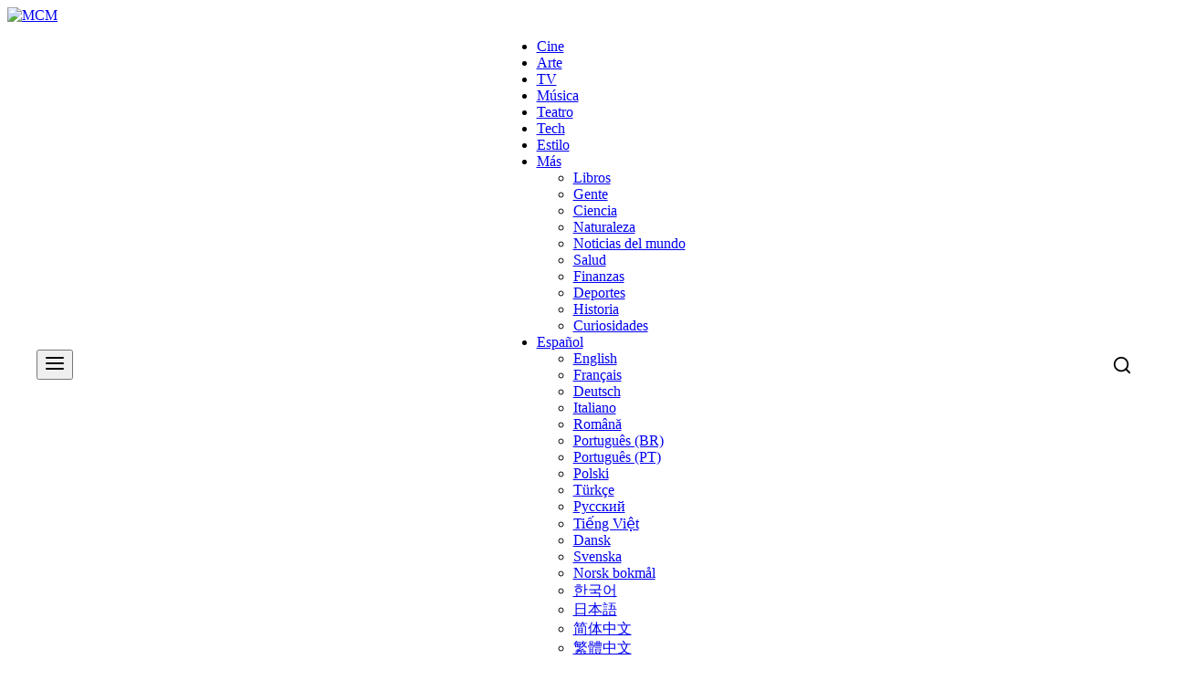

--- FILE ---
content_type: text/html; charset=UTF-8
request_url: https://es.martincid.com/tecnologia/
body_size: 19586
content:
<!DOCTYPE html>
<html lang="es-ES" prefix="og: https://ogp.me/ns#">
<head>
    <meta charset="UTF-8">
    <meta name="viewport" content="width=device-width, initial-scale=1.0">
    <link rel='preconnect' href='https://images.martincid.com' crossorigin>
<link rel='preconnect' href='https://pagead2.googlesyndication.com' crossorigin>
<link rel='dns-prefetch' href='//images.martincid.com'>
<link rel='dns-prefetch' href='//pagead2.googlesyndication.com'>

<!-- Optimización en motores de búsqueda por Rank Math PRO -  https://rankmath.com/ -->
<title>Tecnología - Martin Cid Magazine ES</title><link rel="preload" href="https://images.martincid.com/2025/09/mcm_logo_white.svg" as="image"><link rel="preload" href="https://images.martincid.com/2025/09/mcm_logo_black.svg" as="image"><link rel="preload" href="https://images.martincid.com/2025/09/mcm_logo_black.svg" as="image" fetchpriority="high"><link rel="preload" href="https://www.martincid.com/wp-content/plugins/borlabs-cookie/assets/javascript/borlabs-cookie.min.js" as="script" fetchpriority="high"><link rel="preload" href="https://es.martincid.com/wp-content/cache/perfmatters/es.martincid.com/css/category.used.css?ver=1769581240" as="style" /><link rel="stylesheet" id="perfmatters-used-css" href="https://es.martincid.com/wp-content/cache/perfmatters/es.martincid.com/css/category.used.css?ver=1769581240" media="all" />
<meta name="description" content="Descubre las últimas novedades en tecnología, videojuegos, móviles y noticias de informática en nuestra sección especializada. ¡Mantente al día con el mundo digital!"/>
<meta name="robots" content="index, follow, max-snippet:-1, max-video-preview:-1, max-image-preview:large"/>
<link rel="canonical" href="https://es.martincid.com/tecnologia/" />
<link rel="next" href="https://es.martincid.com/tecnologia/page/2/" />
<meta property="og:locale" content="es_ES" />
<meta property="og:type" content="article" />
<meta property="og:title" content="Tecnología - Martin Cid Magazine ES" />
<meta property="og:description" content="Descubre las últimas novedades en tecnología, videojuegos, móviles y noticias de informática en nuestra sección especializada. ¡Mantente al día con el mundo digital!" />
<meta property="og:url" content="https://es.martincid.com/tecnologia/" />
<meta property="og:site_name" content="Martin Cid Magazine ES" />
<meta property="article:publisher" content="https://www.facebook.com/martincidmagazinemcm" />
<meta name="twitter:card" content="summary_large_image" />
<meta name="twitter:title" content="Tecnología - Martin Cid Magazine ES" />
<meta name="twitter:description" content="Descubre las últimas novedades en tecnología, videojuegos, móviles y noticias de informática en nuestra sección especializada. ¡Mantente al día con el mundo digital!" />
<meta name="twitter:site" content="@martincid" />
<meta name="twitter:label1" content="Entradas" />
<meta name="twitter:data1" content="386" />
<script type="application/ld+json" class="rank-math-schema-pro">{"@context":"https://schema.org","@graph":[{"@type":"Organization","@id":"https://es.martincid.com/#organization","name":"Martin Cid Magazine ES","sameAs":["https://www.facebook.com/martincidmagazinemcm","https://twitter.com/martincid","https://news.google.com/publications/CAAiEIv0h98T7G_9BD-jaLEyitEqFAgKIhCL9IffE-xv_QQ_o2ixMorR","https://www.linkedin.com/company/martincidmagazine"]},{"@type":"WebSite","@id":"https://es.martincid.com/#website","url":"https://es.martincid.com","name":"Martin Cid Magazine ES","alternateName":"MCM ES","publisher":{"@id":"https://es.martincid.com/#organization"},"inLanguage":"es"},{"@type":"CollectionPage","@id":"https://es.martincid.com/tecnologia/#webpage","url":"https://es.martincid.com/tecnologia/","name":"Tecnolog\u00eda - Martin Cid Magazine ES","isPartOf":{"@id":"https://es.martincid.com/#website"},"inLanguage":"es"}]}</script>
<!-- /Plugin Rank Math WordPress SEO -->

<link rel='dns-prefetch' href='//es.martincid.com' />
<style id='wp-img-auto-sizes-contain-inline-css' type='text/css'>
img:is([sizes=auto i],[sizes^="auto," i]){contain-intrinsic-size:3000px 1500px}
/*# sourceURL=wp-img-auto-sizes-contain-inline-css */
</style>

<style id='wp-block-heading-inline-css' type='text/css'>
h1:where(.wp-block-heading).has-background,h2:where(.wp-block-heading).has-background,h3:where(.wp-block-heading).has-background,h4:where(.wp-block-heading).has-background,h5:where(.wp-block-heading).has-background,h6:where(.wp-block-heading).has-background{padding:1.25em 2.375em}h1.has-text-align-left[style*=writing-mode]:where([style*=vertical-lr]),h1.has-text-align-right[style*=writing-mode]:where([style*=vertical-rl]),h2.has-text-align-left[style*=writing-mode]:where([style*=vertical-lr]),h2.has-text-align-right[style*=writing-mode]:where([style*=vertical-rl]),h3.has-text-align-left[style*=writing-mode]:where([style*=vertical-lr]),h3.has-text-align-right[style*=writing-mode]:where([style*=vertical-rl]),h4.has-text-align-left[style*=writing-mode]:where([style*=vertical-lr]),h4.has-text-align-right[style*=writing-mode]:where([style*=vertical-rl]),h5.has-text-align-left[style*=writing-mode]:where([style*=vertical-lr]),h5.has-text-align-right[style*=writing-mode]:where([style*=vertical-rl]),h6.has-text-align-left[style*=writing-mode]:where([style*=vertical-lr]),h6.has-text-align-right[style*=writing-mode]:where([style*=vertical-rl]){rotate:180deg}
/*# sourceURL=https://es.martincid.com/wp-includes/blocks/heading/style.min.css */
</style>
<style id='wp-block-paragraph-inline-css' type='text/css'>
.is-small-text{font-size:.875em}.is-regular-text{font-size:1em}.is-large-text{font-size:2.25em}.is-larger-text{font-size:3em}.has-drop-cap:not(:focus):first-letter{float:left;font-size:8.4em;font-style:normal;font-weight:100;line-height:.68;margin:.05em .1em 0 0;text-transform:uppercase}body.rtl .has-drop-cap:not(:focus):first-letter{float:none;margin-left:.1em}p.has-drop-cap.has-background{overflow:hidden}:root :where(p.has-background){padding:1.25em 2.375em}:where(p.has-text-color:not(.has-link-color)) a{color:inherit}p.has-text-align-left[style*="writing-mode:vertical-lr"],p.has-text-align-right[style*="writing-mode:vertical-rl"]{rotate:180deg}
/*# sourceURL=https://es.martincid.com/wp-includes/blocks/paragraph/style.min.css */
</style>
<style id='wp-block-table-inline-css' type='text/css'>
.wp-block-table{overflow-x:auto}.wp-block-table table{border-collapse:collapse;width:100%}.wp-block-table thead{border-bottom:3px solid}.wp-block-table tfoot{border-top:3px solid}.wp-block-table td,.wp-block-table th{border:1px solid;padding:.5em}.wp-block-table .has-fixed-layout{table-layout:fixed;width:100%}.wp-block-table .has-fixed-layout td,.wp-block-table .has-fixed-layout th{word-break:break-word}.wp-block-table.aligncenter,.wp-block-table.alignleft,.wp-block-table.alignright{display:table;width:auto}.wp-block-table.aligncenter td,.wp-block-table.aligncenter th,.wp-block-table.alignleft td,.wp-block-table.alignleft th,.wp-block-table.alignright td,.wp-block-table.alignright th{word-break:break-word}.wp-block-table .has-subtle-light-gray-background-color{background-color:#f3f4f5}.wp-block-table .has-subtle-pale-green-background-color{background-color:#e9fbe5}.wp-block-table .has-subtle-pale-blue-background-color{background-color:#e7f5fe}.wp-block-table .has-subtle-pale-pink-background-color{background-color:#fcf0ef}.wp-block-table.is-style-stripes{background-color:initial;border-collapse:inherit;border-spacing:0}.wp-block-table.is-style-stripes tbody tr:nth-child(odd){background-color:#f0f0f0}.wp-block-table.is-style-stripes.has-subtle-light-gray-background-color tbody tr:nth-child(odd){background-color:#f3f4f5}.wp-block-table.is-style-stripes.has-subtle-pale-green-background-color tbody tr:nth-child(odd){background-color:#e9fbe5}.wp-block-table.is-style-stripes.has-subtle-pale-blue-background-color tbody tr:nth-child(odd){background-color:#e7f5fe}.wp-block-table.is-style-stripes.has-subtle-pale-pink-background-color tbody tr:nth-child(odd){background-color:#fcf0ef}.wp-block-table.is-style-stripes td,.wp-block-table.is-style-stripes th{border-color:#0000}.wp-block-table.is-style-stripes{border-bottom:1px solid #f0f0f0}.wp-block-table .has-border-color td,.wp-block-table .has-border-color th,.wp-block-table .has-border-color tr,.wp-block-table .has-border-color>*{border-color:inherit}.wp-block-table table[style*=border-top-color] tr:first-child,.wp-block-table table[style*=border-top-color] tr:first-child td,.wp-block-table table[style*=border-top-color] tr:first-child th,.wp-block-table table[style*=border-top-color]>*,.wp-block-table table[style*=border-top-color]>* td,.wp-block-table table[style*=border-top-color]>* th{border-top-color:inherit}.wp-block-table table[style*=border-top-color] tr:not(:first-child){border-top-color:initial}.wp-block-table table[style*=border-right-color] td:last-child,.wp-block-table table[style*=border-right-color] th,.wp-block-table table[style*=border-right-color] tr,.wp-block-table table[style*=border-right-color]>*{border-right-color:inherit}.wp-block-table table[style*=border-bottom-color] tr:last-child,.wp-block-table table[style*=border-bottom-color] tr:last-child td,.wp-block-table table[style*=border-bottom-color] tr:last-child th,.wp-block-table table[style*=border-bottom-color]>*,.wp-block-table table[style*=border-bottom-color]>* td,.wp-block-table table[style*=border-bottom-color]>* th{border-bottom-color:inherit}.wp-block-table table[style*=border-bottom-color] tr:not(:last-child){border-bottom-color:initial}.wp-block-table table[style*=border-left-color] td:first-child,.wp-block-table table[style*=border-left-color] th,.wp-block-table table[style*=border-left-color] tr,.wp-block-table table[style*=border-left-color]>*{border-left-color:inherit}.wp-block-table table[style*=border-style] td,.wp-block-table table[style*=border-style] th,.wp-block-table table[style*=border-style] tr,.wp-block-table table[style*=border-style]>*{border-style:inherit}.wp-block-table table[style*=border-width] td,.wp-block-table table[style*=border-width] th,.wp-block-table table[style*=border-width] tr,.wp-block-table table[style*=border-width]>*{border-style:inherit;border-width:inherit}
/*# sourceURL=https://es.martincid.com/wp-includes/blocks/table/style.min.css */
</style>
<style id='global-styles-inline-css' type='text/css'>
:root{--wp--preset--aspect-ratio--square: 1;--wp--preset--aspect-ratio--4-3: 4/3;--wp--preset--aspect-ratio--3-4: 3/4;--wp--preset--aspect-ratio--3-2: 3/2;--wp--preset--aspect-ratio--2-3: 2/3;--wp--preset--aspect-ratio--16-9: 16/9;--wp--preset--aspect-ratio--9-16: 9/16;--wp--preset--color--black: #000000;--wp--preset--color--cyan-bluish-gray: #abb8c3;--wp--preset--color--white: #ffffff;--wp--preset--color--pale-pink: #f78da7;--wp--preset--color--vivid-red: #cf2e2e;--wp--preset--color--luminous-vivid-orange: #ff6900;--wp--preset--color--luminous-vivid-amber: #fcb900;--wp--preset--color--light-green-cyan: #7bdcb5;--wp--preset--color--vivid-green-cyan: #00d084;--wp--preset--color--pale-cyan-blue: #8ed1fc;--wp--preset--color--vivid-cyan-blue: #0693e3;--wp--preset--color--vivid-purple: #9b51e0;--wp--preset--gradient--vivid-cyan-blue-to-vivid-purple: linear-gradient(135deg,rgb(6,147,227) 0%,rgb(155,81,224) 100%);--wp--preset--gradient--light-green-cyan-to-vivid-green-cyan: linear-gradient(135deg,rgb(122,220,180) 0%,rgb(0,208,130) 100%);--wp--preset--gradient--luminous-vivid-amber-to-luminous-vivid-orange: linear-gradient(135deg,rgb(252,185,0) 0%,rgb(255,105,0) 100%);--wp--preset--gradient--luminous-vivid-orange-to-vivid-red: linear-gradient(135deg,rgb(255,105,0) 0%,rgb(207,46,46) 100%);--wp--preset--gradient--very-light-gray-to-cyan-bluish-gray: linear-gradient(135deg,rgb(238,238,238) 0%,rgb(169,184,195) 100%);--wp--preset--gradient--cool-to-warm-spectrum: linear-gradient(135deg,rgb(74,234,220) 0%,rgb(151,120,209) 20%,rgb(207,42,186) 40%,rgb(238,44,130) 60%,rgb(251,105,98) 80%,rgb(254,248,76) 100%);--wp--preset--gradient--blush-light-purple: linear-gradient(135deg,rgb(255,206,236) 0%,rgb(152,150,240) 100%);--wp--preset--gradient--blush-bordeaux: linear-gradient(135deg,rgb(254,205,165) 0%,rgb(254,45,45) 50%,rgb(107,0,62) 100%);--wp--preset--gradient--luminous-dusk: linear-gradient(135deg,rgb(255,203,112) 0%,rgb(199,81,192) 50%,rgb(65,88,208) 100%);--wp--preset--gradient--pale-ocean: linear-gradient(135deg,rgb(255,245,203) 0%,rgb(182,227,212) 50%,rgb(51,167,181) 100%);--wp--preset--gradient--electric-grass: linear-gradient(135deg,rgb(202,248,128) 0%,rgb(113,206,126) 100%);--wp--preset--gradient--midnight: linear-gradient(135deg,rgb(2,3,129) 0%,rgb(40,116,252) 100%);--wp--preset--font-size--small: 13px;--wp--preset--font-size--medium: 20px;--wp--preset--font-size--large: 36px;--wp--preset--font-size--x-large: 42px;--wp--preset--spacing--20: 0.44rem;--wp--preset--spacing--30: 0.67rem;--wp--preset--spacing--40: 1rem;--wp--preset--spacing--50: 1.5rem;--wp--preset--spacing--60: 2.25rem;--wp--preset--spacing--70: 3.38rem;--wp--preset--spacing--80: 5.06rem;--wp--preset--shadow--natural: 6px 6px 9px rgba(0, 0, 0, 0.2);--wp--preset--shadow--deep: 12px 12px 50px rgba(0, 0, 0, 0.4);--wp--preset--shadow--sharp: 6px 6px 0px rgba(0, 0, 0, 0.2);--wp--preset--shadow--outlined: 6px 6px 0px -3px rgb(255, 255, 255), 6px 6px rgb(0, 0, 0);--wp--preset--shadow--crisp: 6px 6px 0px rgb(0, 0, 0);}:where(.is-layout-flex){gap: 0.5em;}:where(.is-layout-grid){gap: 0.5em;}body .is-layout-flex{display: flex;}.is-layout-flex{flex-wrap: wrap;align-items: center;}.is-layout-flex > :is(*, div){margin: 0;}body .is-layout-grid{display: grid;}.is-layout-grid > :is(*, div){margin: 0;}:where(.wp-block-columns.is-layout-flex){gap: 2em;}:where(.wp-block-columns.is-layout-grid){gap: 2em;}:where(.wp-block-post-template.is-layout-flex){gap: 1.25em;}:where(.wp-block-post-template.is-layout-grid){gap: 1.25em;}.has-black-color{color: var(--wp--preset--color--black) !important;}.has-cyan-bluish-gray-color{color: var(--wp--preset--color--cyan-bluish-gray) !important;}.has-white-color{color: var(--wp--preset--color--white) !important;}.has-pale-pink-color{color: var(--wp--preset--color--pale-pink) !important;}.has-vivid-red-color{color: var(--wp--preset--color--vivid-red) !important;}.has-luminous-vivid-orange-color{color: var(--wp--preset--color--luminous-vivid-orange) !important;}.has-luminous-vivid-amber-color{color: var(--wp--preset--color--luminous-vivid-amber) !important;}.has-light-green-cyan-color{color: var(--wp--preset--color--light-green-cyan) !important;}.has-vivid-green-cyan-color{color: var(--wp--preset--color--vivid-green-cyan) !important;}.has-pale-cyan-blue-color{color: var(--wp--preset--color--pale-cyan-blue) !important;}.has-vivid-cyan-blue-color{color: var(--wp--preset--color--vivid-cyan-blue) !important;}.has-vivid-purple-color{color: var(--wp--preset--color--vivid-purple) !important;}.has-black-background-color{background-color: var(--wp--preset--color--black) !important;}.has-cyan-bluish-gray-background-color{background-color: var(--wp--preset--color--cyan-bluish-gray) !important;}.has-white-background-color{background-color: var(--wp--preset--color--white) !important;}.has-pale-pink-background-color{background-color: var(--wp--preset--color--pale-pink) !important;}.has-vivid-red-background-color{background-color: var(--wp--preset--color--vivid-red) !important;}.has-luminous-vivid-orange-background-color{background-color: var(--wp--preset--color--luminous-vivid-orange) !important;}.has-luminous-vivid-amber-background-color{background-color: var(--wp--preset--color--luminous-vivid-amber) !important;}.has-light-green-cyan-background-color{background-color: var(--wp--preset--color--light-green-cyan) !important;}.has-vivid-green-cyan-background-color{background-color: var(--wp--preset--color--vivid-green-cyan) !important;}.has-pale-cyan-blue-background-color{background-color: var(--wp--preset--color--pale-cyan-blue) !important;}.has-vivid-cyan-blue-background-color{background-color: var(--wp--preset--color--vivid-cyan-blue) !important;}.has-vivid-purple-background-color{background-color: var(--wp--preset--color--vivid-purple) !important;}.has-black-border-color{border-color: var(--wp--preset--color--black) !important;}.has-cyan-bluish-gray-border-color{border-color: var(--wp--preset--color--cyan-bluish-gray) !important;}.has-white-border-color{border-color: var(--wp--preset--color--white) !important;}.has-pale-pink-border-color{border-color: var(--wp--preset--color--pale-pink) !important;}.has-vivid-red-border-color{border-color: var(--wp--preset--color--vivid-red) !important;}.has-luminous-vivid-orange-border-color{border-color: var(--wp--preset--color--luminous-vivid-orange) !important;}.has-luminous-vivid-amber-border-color{border-color: var(--wp--preset--color--luminous-vivid-amber) !important;}.has-light-green-cyan-border-color{border-color: var(--wp--preset--color--light-green-cyan) !important;}.has-vivid-green-cyan-border-color{border-color: var(--wp--preset--color--vivid-green-cyan) !important;}.has-pale-cyan-blue-border-color{border-color: var(--wp--preset--color--pale-cyan-blue) !important;}.has-vivid-cyan-blue-border-color{border-color: var(--wp--preset--color--vivid-cyan-blue) !important;}.has-vivid-purple-border-color{border-color: var(--wp--preset--color--vivid-purple) !important;}.has-vivid-cyan-blue-to-vivid-purple-gradient-background{background: var(--wp--preset--gradient--vivid-cyan-blue-to-vivid-purple) !important;}.has-light-green-cyan-to-vivid-green-cyan-gradient-background{background: var(--wp--preset--gradient--light-green-cyan-to-vivid-green-cyan) !important;}.has-luminous-vivid-amber-to-luminous-vivid-orange-gradient-background{background: var(--wp--preset--gradient--luminous-vivid-amber-to-luminous-vivid-orange) !important;}.has-luminous-vivid-orange-to-vivid-red-gradient-background{background: var(--wp--preset--gradient--luminous-vivid-orange-to-vivid-red) !important;}.has-very-light-gray-to-cyan-bluish-gray-gradient-background{background: var(--wp--preset--gradient--very-light-gray-to-cyan-bluish-gray) !important;}.has-cool-to-warm-spectrum-gradient-background{background: var(--wp--preset--gradient--cool-to-warm-spectrum) !important;}.has-blush-light-purple-gradient-background{background: var(--wp--preset--gradient--blush-light-purple) !important;}.has-blush-bordeaux-gradient-background{background: var(--wp--preset--gradient--blush-bordeaux) !important;}.has-luminous-dusk-gradient-background{background: var(--wp--preset--gradient--luminous-dusk) !important;}.has-pale-ocean-gradient-background{background: var(--wp--preset--gradient--pale-ocean) !important;}.has-electric-grass-gradient-background{background: var(--wp--preset--gradient--electric-grass) !important;}.has-midnight-gradient-background{background: var(--wp--preset--gradient--midnight) !important;}.has-small-font-size{font-size: var(--wp--preset--font-size--small) !important;}.has-medium-font-size{font-size: var(--wp--preset--font-size--medium) !important;}.has-large-font-size{font-size: var(--wp--preset--font-size--large) !important;}.has-x-large-font-size{font-size: var(--wp--preset--font-size--x-large) !important;}
/*# sourceURL=global-styles-inline-css */
</style>

<style id='classic-theme-styles-inline-css' type='text/css'>
/*! This file is auto-generated */
.wp-block-button__link{color:#fff;background-color:#32373c;border-radius:9999px;box-shadow:none;text-decoration:none;padding:calc(.667em + 2px) calc(1.333em + 2px);font-size:1.125em}.wp-block-file__button{background:#32373c;color:#fff;text-decoration:none}
/*# sourceURL=/wp-includes/css/classic-themes.min.css */
</style>

<link rel="stylesheet" id="mcm-main-style-css" href="https://es.martincid.com/wp-content/cache/perfmatters/es.martincid.com/minify/62a0eb9cf578.style.min.css?ver=46.0" type="text/css" media="all">

<script data-no-optimize="1" data-no-minify="1" data-cfasync="false" type="text/javascript" src="https://es.martincid.com/wp-content/cache/borlabs-cookie/1/borlabs-cookie-config-es.json.js?ver=3.3.23-12" id="borlabs-cookie-config-js" defer></script>
<script data-no-optimize="1" data-no-minify="1" data-cfasync="false" type="text/javascript" src="https://es.martincid.com/wp-content/plugins/borlabs-cookie/assets/javascript/borlabs-cookie-prioritize.min.js?ver=3.3.23" id="borlabs-cookie-prioritize-js" defer></script>
<script type="pmdelayedscript" id="wpml-xdomain-data-js-extra" data-perfmatters-type="text/javascript" data-cfasync="false" data-no-optimize="1" data-no-defer="1" data-no-minify="1">
/* <![CDATA[ */
var wpml_xdomain_data = {"css_selector":"wpml-ls-item","ajax_url":"https://es.martincid.com/wp-admin/admin-ajax.php","current_lang":"es","_nonce":"4a8fbf6fd9"};
//# sourceURL=wpml-xdomain-data-js-extra
/* ]]> */
</script>
<link rel="https://api.w.org/" href="https://es.martincid.com/wp-json/" /><link rel="alternate" title="JSON" type="application/json" href="https://es.martincid.com/wp-json/wp/v2/categories/414" /><style>.avatar.local-cdn { object-fit: cover !important; aspect-ratio: 1/1 !important; height: auto; }</style><meta name="generator" content="WPML ver:4.8.6 stt:59,61,12,1,4,3,21,27,28,29,38,40,42,41,44,45,2,50,53,57;" />
<link rel="alternate" hreflang="en" href="https://www.martincid.com/technology-sv/" />
<link rel="alternate" hreflang="es" href="https://es.martincid.com/tecnologia/" />
<link rel="alternate" hreflang="fr" href="https://fr.martincid.com/technologie/" />
<link rel="alternate" hreflang="de" href="https://de.martincid.com/technologie-2/" />
<link rel="alternate" hreflang="it" href="https://it.martincid.com/tecnologia-2/" />
<link rel="alternate" hreflang="ro" href="https://ro.martincid.com/tehnologie-ro/" />
<link rel="alternate" hreflang="pt-br" href="https://pt-br.martincid.com/tecnologia-pt-br/" />
<link rel="alternate" hreflang="pt-pt" href="https://pt-pt.martincid.com/tecnologia-pt-pt/" />
<link rel="alternate" hreflang="pl" href="https://pl.martincid.com/technology-pl/" />
<link rel="alternate" hreflang="tr" href="https://tr.martincid.com/technology-tr/" />
<link rel="alternate" hreflang="ru" href="https://ru.martincid.com/technology-ru/" />
<link rel="alternate" hreflang="vi" href="https://vi.martincid.com/technology-vi/" />
<link rel="alternate" hreflang="da" href="https://da.martincid.com/technology-da/" />
<link rel="alternate" hreflang="sv" href="https://sv.martincid.com/technology-sv1/" />
<link rel="alternate" hreflang="no" href="https://no.martincid.com/technology-no/" />
<link rel="alternate" hreflang="ko" href="https://ko.martincid.com/technology-ko/" />
<link rel="alternate" hreflang="ja" href="https://ja.martincid.com/technology-ja/" />
<link rel="alternate" hreflang="zh-hans" href="https://zh-hans.martincid.com/technology-zh-hans/" />
<link rel="alternate" hreflang="zh-hant" href="https://zh-hant.martincid.com/technology-zh-hant/" />
<link rel="alternate" hreflang="hi" href="https://hi.martincid.com/technology-hi/" />
<link rel="alternate" hreflang="x-default" href="https://www.martincid.com/technology-sv/" />
<style>
        .mcm-related-item-unified:hover { 
            background: #f0f0f0 !important; 
            transform: translateX(5px); 
        }
        .mcm-related-box a:hover, .mcm-related-item-unified a:hover {
            color: #900 !important;
        }
    </style><script data-borlabs-cookie-script-blocker-ignore>
if ('0' === '1' && ('0' === '1' || '1' === '1')) {
    window['gtag_enable_tcf_support'] = true;
}
window.dataLayer = window.dataLayer || [];
if (typeof gtag !== 'function') {
    function gtag() {
        dataLayer.push(arguments);
    }
}
gtag('set', 'developer_id.dYjRjMm', true);
if ('0' === '1' || '1' === '1') {
    if (window.BorlabsCookieGoogleConsentModeDefaultSet !== true) {
        let getCookieValue = function (name) {
            return document.cookie.match('(^|;)\\s*' + name + '\\s*=\\s*([^;]+)')?.pop() || '';
        };
        let cookieValue = getCookieValue('borlabs-cookie-gcs');
        let consentsFromCookie = {};
        if (cookieValue !== '') {
            consentsFromCookie = JSON.parse(decodeURIComponent(cookieValue));
        }
        let defaultValues = {
            'ad_storage': 'denied',
            'ad_user_data': 'denied',
            'ad_personalization': 'denied',
            'analytics_storage': 'denied',
            'functionality_storage': 'denied',
            'personalization_storage': 'denied',
            'security_storage': 'denied',
            'wait_for_update': 500,
        };
        gtag('consent', 'default', { ...defaultValues, ...consentsFromCookie });
    }
    window.BorlabsCookieGoogleConsentModeDefaultSet = true;
    let borlabsCookieConsentChangeHandler = function () {
        window.dataLayer = window.dataLayer || [];
        if (typeof gtag !== 'function') { function gtag(){dataLayer.push(arguments);} }

        let getCookieValue = function (name) {
            return document.cookie.match('(^|;)\\s*' + name + '\\s*=\\s*([^;]+)')?.pop() || '';
        };
        let cookieValue = getCookieValue('borlabs-cookie-gcs');
        let consentsFromCookie = {};
        if (cookieValue !== '') {
            consentsFromCookie = JSON.parse(decodeURIComponent(cookieValue));
        }

        consentsFromCookie.analytics_storage = BorlabsCookie.Consents.hasConsent('google-analytics') ? 'granted' : 'denied';

        BorlabsCookie.CookieLibrary.setCookie(
            'borlabs-cookie-gcs',
            JSON.stringify(consentsFromCookie),
            BorlabsCookie.Settings.automaticCookieDomainAndPath.value ? '' : BorlabsCookie.Settings.cookieDomain.value,
            BorlabsCookie.Settings.cookiePath.value,
            BorlabsCookie.Cookie.getPluginCookie().expires,
            BorlabsCookie.Settings.cookieSecure.value,
            BorlabsCookie.Settings.cookieSameSite.value
        );
    }
    document.addEventListener('borlabs-cookie-consent-saved', borlabsCookieConsentChangeHandler);
    document.addEventListener('borlabs-cookie-handle-unblock', borlabsCookieConsentChangeHandler);
}
if ('0' === '1') {
    gtag("js", new Date());
    gtag("config", "G-PGRD1E9EXY", {"anonymize_ip": true});

    (function (w, d, s, i) {
        var f = d.getElementsByTagName(s)[0],
            j = d.createElement(s);
        j.async = true;
        j.src =
            "https://www.googletagmanager.com/gtag/js?id=" + i;
        f.parentNode.insertBefore(j, f);
    })(window, document, "script", "G-PGRD1E9EXY");
}
</script><script src="https://es.martincid.com/wp-content/plugins/perfmatters/vendor/fastclick/pmfastclick.min.js" defer></script><script defer src="[data-uri]"></script><link rel="icon" href="https://images.martincid.com/2024/02/mcm_logo_112_112-100x100.png" sizes="32x32" />
<link rel="icon" href="https://images.martincid.com/2024/02/mcm_logo_112_112.png" sizes="192x192" />
<link rel="apple-touch-icon" href="https://images.martincid.com/2024/02/mcm_logo_112_112.png" />
<meta name="msapplication-TileImage" content="https://images.martincid.com/2024/02/mcm_logo_112_112.png" />
<noscript><style>.perfmatters-lazy[data-src]{display:none !important;}</style></noscript><style>.perfmatters-lazy-youtube{position:relative;width:100%;max-width:100%;height:0;padding-bottom:56.23%;overflow:hidden}.perfmatters-lazy-youtube img{position:absolute;top:0;right:0;bottom:0;left:0;display:block;width:100%;max-width:100%;height:auto;margin:auto;border:none;cursor:pointer;transition:.5s all;-webkit-transition:.5s all;-moz-transition:.5s all}.perfmatters-lazy-youtube img:hover{-webkit-filter:brightness(75%)}.perfmatters-lazy-youtube .play{position:absolute;top:50%;left:50%;right:auto;width:68px;height:48px;margin-left:-34px;margin-top:-24px;background:url(https://es.martincid.com/wp-content/plugins/perfmatters/img/youtube.svg) no-repeat;background-position:center;background-size:cover;pointer-events:none;filter:grayscale(1)}.perfmatters-lazy-youtube:hover .play{filter:grayscale(0)}.perfmatters-lazy-youtube iframe{position:absolute;top:0;left:0;width:100%;height:100%;z-index:99}</style>    
    <style>
        /* --- 1. CONTAINER FIX --- */
        .mcm-nav-container {
            max-width: 1200px;
            width: 100%;
            margin: 0 auto;
            padding: 0 20px;
            display: flex;
            align-items: center;
            justify-content: space-between;
        }

        /* --- 2. BOTÓN LUPA --- */
        #mcm-search-trigger {
            background: none; border: none; cursor: pointer; padding: 0;
            display: flex; align-items: center; justify-content: center;
            color: inherit; width: 100%; height: 100%;
        }
        #mcm-search-trigger:hover { color: #900; }

        /* --- 3. BÚSQUEDA FULLSCREEN --- */
        #mcm-search-overlay {
            position: fixed; top: 0; left: 0; width: 100%; height: 100%;
            background: rgba(255, 255, 255, 0.98);
            z-index: 999999; opacity: 0; visibility: hidden;
            transition: all 0.3s ease-in-out;
            display: flex; align-items: center; justify-content: center;
        }
        #mcm-search-overlay.is-active { opacity: 1; visibility: visible; }
        #mcm-search-close {
            position: absolute; top: 30px; right: 30px;
            background: none; border: none; font-size: 40px; line-height: 1;
            cursor: pointer; color: #000;
        }
        .mcm-fullscreen-form { width: 100%; max-width: 800px; text-align: center; }
        .mcm-fullscreen-input {
            width: 100%; background: transparent; border: none;
            border-bottom: 3px solid #000;
            font-size: 40px; font-weight: 700; color: #000;
            padding: 15px 0; outline: none; text-align: center; font-family: serif;
        }
        .mcm-fullscreen-input::placeholder { color: #ddd; }
        .mcm-search-instructions { margin-top: 20px; color: #999; font-size: 12px; text-transform: uppercase; letter-spacing: 2px; font-family: sans-serif; }

        /* --- 4. BÚSQUEDA MÓVIL --- */
        .mcm-mobile-search-wrapper { padding: 20px 20px 10px 20px; border-bottom: 1px solid #f0f0f0; margin-bottom: 10px; }
        .mcm-mobile-search-form { position: relative; display: flex; align-items: center; }
        .mcm-mobile-search-input { width: 100%; background: #f7f7f7; border: 1px solid #eee; border-radius: 4px; padding: 12px 40px 12px 15px; font-size: 16px; color: #333; outline: none; transition: background 0.2s; }
        .mcm-mobile-search-input:focus { background: #fff; border-color: #ddd; }
        .mcm-mobile-search-submit { position: absolute; right: 10px; top: 50%; transform: translateY(-50%); background: none; border: none; padding: 0; color: #999; cursor: pointer; display: flex; }
    </style>
<script data-cfasync="false" nonce="3500ca9d-51cd-4232-b807-f84893d3bd50">try{(function(w,d){!function(j,k,l,m){if(j.zaraz)console.error("zaraz is loaded twice");else{j[l]=j[l]||{};j[l].executed=[];j.zaraz={deferred:[],listeners:[]};j.zaraz._v="5874";j.zaraz._n="3500ca9d-51cd-4232-b807-f84893d3bd50";j.zaraz.q=[];j.zaraz._f=function(n){return async function(){var o=Array.prototype.slice.call(arguments);j.zaraz.q.push({m:n,a:o})}};for(const p of["track","set","debug"])j.zaraz[p]=j.zaraz._f(p);j.zaraz.init=()=>{var q=k.getElementsByTagName(m)[0],r=k.createElement(m),s=k.getElementsByTagName("title")[0];s&&(j[l].t=k.getElementsByTagName("title")[0].text);j[l].x=Math.random();j[l].w=j.screen.width;j[l].h=j.screen.height;j[l].j=j.innerHeight;j[l].e=j.innerWidth;j[l].l=j.location.href;j[l].r=k.referrer;j[l].k=j.screen.colorDepth;j[l].n=k.characterSet;j[l].o=(new Date).getTimezoneOffset();if(j.dataLayer)for(const t of Object.entries(Object.entries(dataLayer).reduce((u,v)=>({...u[1],...v[1]}),{})))zaraz.set(t[0],t[1],{scope:"page"});j[l].q=[];for(;j.zaraz.q.length;){const w=j.zaraz.q.shift();j[l].q.push(w)}r.defer=!0;for(const x of[localStorage,sessionStorage])Object.keys(x||{}).filter(z=>z.startsWith("_zaraz_")).forEach(y=>{try{j[l]["z_"+y.slice(7)]=JSON.parse(x.getItem(y))}catch{j[l]["z_"+y.slice(7)]=x.getItem(y)}});r.referrerPolicy="origin";r.src="/cdn-cgi/zaraz/s.js?z="+btoa(encodeURIComponent(JSON.stringify(j[l])));q.parentNode.insertBefore(r,q)};["complete","interactive"].includes(k.readyState)?zaraz.init():j.addEventListener("DOMContentLoaded",zaraz.init)}}(w,d,"zarazData","script");window.zaraz._p=async d$=>new Promise(ea=>{if(d$){d$.e&&d$.e.forEach(eb=>{try{const ec=d.querySelector("script[nonce]"),ed=ec?.nonce||ec?.getAttribute("nonce"),ee=d.createElement("script");ed&&(ee.nonce=ed);ee.innerHTML=eb;ee.onload=()=>{d.head.removeChild(ee)};d.head.appendChild(ee)}catch(ef){console.error(`Error executing script: ${eb}\n`,ef)}});Promise.allSettled((d$.f||[]).map(eg=>fetch(eg[0],eg[1])))}ea()});zaraz._p({"e":["(function(w,d){})(window,document)"]});})(window,document)}catch(e){throw fetch("/cdn-cgi/zaraz/t"),e;};</script></head>
<body class="archive category category-tecnologia category-414 wp-theme-mcm-extreme">


<div id="mcm-branding-row">
    <div class="container logo-wrapper">
        <a href="https://es.martincid.com">
            <img data-perfmatters-preload src="https://images.martincid.com/2025/09/mcm_logo_black.svg" class="mcm-main-logo" alt="MCM" width="300" height="83" fetchpriority="high">
        </a>
    </div>
</div>

<div id="mcm-sticky-placeholder">
    <nav id="mcm-navbar">
        <div class="container mcm-nav-container">
            <div class="mcm-nav-item left">
                <button id="mcm-burger-trigger" type="button" aria-label="Menu">
                    <svg width="24" height="24" viewBox="0 0 24 24" fill="none" stroke="currentColor" stroke-width="2" stroke-linecap="round" stroke-linejoin="round"><line x1="3" y1="12" x2="21" y2="12"></line><line x1="3" y1="6" x2="21" y2="6"></line><line x1="3" y1="18" x2="21" y2="18"></line></svg>
                </button>
            </div>

            <div class="mcm-nav-item center">
                <div class="mcm-desktop-menu-wrap">
                    <ul id="menu-main-menu" class="mcm-main-menu"><li id="menu-item-45772" class="menu-item menu-item-type-taxonomy menu-item-object-category menu-item-45772"><a href="https://es.martincid.com/cine/">Cine</a></li>
<li id="menu-item-66568" class="menu-item menu-item-type-taxonomy menu-item-object-category menu-item-66568"><a href="https://es.martincid.com/arte/">Arte</a></li>
<li id="menu-item-45779" class="menu-item menu-item-type-taxonomy menu-item-object-category menu-item-45779"><a href="https://es.martincid.com/television/">TV</a></li>
<li id="menu-item-292890" class="menu-item menu-item-type-taxonomy menu-item-object-category menu-item-292890"><a href="https://es.martincid.com/musica/">Música</a></li>
<li id="menu-item-244415" class="menu-item menu-item-type-taxonomy menu-item-object-category menu-item-244415"><a href="https://es.martincid.com/teatro/">Teatro</a></li>
<li id="menu-item-45775" class="menu-item menu-item-type-taxonomy menu-item-object-category current-menu-item menu-item-45775"><a href="https://es.martincid.com/tecnologia/" aria-current="page">Tech</a></li>
<li id="menu-item-46728" class="menu-item menu-item-type-taxonomy menu-item-object-category menu-item-46728"><a href="https://es.martincid.com/estilo/">Estilo</a></li>
<li id="menu-item-294703" class="menu-item menu-item-type-custom menu-item-object-custom menu-item-has-children menu-item-294703"><a href="#">Más</a>
<ul class="sub-menu">
	<li id="menu-item-45774" class="menu-item menu-item-type-taxonomy menu-item-object-category menu-item-45774"><a href="https://www.martincid.com/libros/">Libros</a></li>
	<li id="menu-item-292889" class="menu-item menu-item-type-taxonomy menu-item-object-category menu-item-292889"><a href="https://es.martincid.com/gente/">Gente</a></li>
	<li id="menu-item-45780" class="menu-item menu-item-type-taxonomy menu-item-object-category menu-item-45780"><a href="https://es.martincid.com/ciencia/">Ciencia</a></li>
	<li id="menu-item-1035949" class="menu-item menu-item-type-taxonomy menu-item-object-category menu-item-1035949"><a href="https://es.martincid.com/naturaleza/">Naturaleza</a></li>
	<li id="menu-item-620587" class="menu-item menu-item-type-taxonomy menu-item-object-category menu-item-620587"><a href="https://es.martincid.com/viajes-es/">Noticias del mundo</a></li>
	<li id="menu-item-292891" class="menu-item menu-item-type-taxonomy menu-item-object-category menu-item-292891"><a href="https://es.martincid.com/salud/">Salud</a></li>
	<li id="menu-item-292888" class="menu-item menu-item-type-taxonomy menu-item-object-category menu-item-292888"><a href="https://es.martincid.com/finanzas-y-negocios/">Finanzas</a></li>
	<li id="menu-item-297312" class="menu-item menu-item-type-taxonomy menu-item-object-category menu-item-297312"><a href="https://es.martincid.com/deportes/">Deportes</a></li>
	<li id="menu-item-572897" class="menu-item menu-item-type-taxonomy menu-item-object-category menu-item-572897"><a href="https://es.martincid.com/historia/">Historia</a></li>
	<li id="menu-item-1229052" class="menu-item menu-item-type-taxonomy menu-item-object-category menu-item-1229052"><a href="https://es.martincid.com/curiosidades-2/">Curiosidades</a></li>
</ul>
</li>
<li id="menu-item-wpml-ls-23481-es" class="menu-item wpml-ls-slot-23481 wpml-ls-item wpml-ls-item-es wpml-ls-current-language wpml-ls-menu-item menu-item-type-wpml_ls_menu_item menu-item-object-wpml_ls_menu_item menu-item-has-children menu-item-wpml-ls-23481-es"><a href="https://es.martincid.com/tecnologia/" role="menuitem"><span class="wpml-ls-native" lang="es">Español</span></a>
<ul class="sub-menu">
	<li id="menu-item-wpml-ls-23481-en" class="menu-item wpml-ls-slot-23481 wpml-ls-item wpml-ls-item-en wpml-ls-menu-item wpml-ls-first-item menu-item-type-wpml_ls_menu_item menu-item-object-wpml_ls_menu_item menu-item-wpml-ls-23481-en"><a href="https://www.martincid.com/technology-sv/" title="Cambiar a English" aria-label="Cambiar a English" role="menuitem"><span class="wpml-ls-native" lang="en">English</span></a></li>
	<li id="menu-item-wpml-ls-23481-fr" class="menu-item wpml-ls-slot-23481 wpml-ls-item wpml-ls-item-fr wpml-ls-menu-item menu-item-type-wpml_ls_menu_item menu-item-object-wpml_ls_menu_item menu-item-wpml-ls-23481-fr"><a href="https://fr.martincid.com/technologie/" title="Cambiar a Français" aria-label="Cambiar a Français" role="menuitem"><span class="wpml-ls-native" lang="fr">Français</span></a></li>
	<li id="menu-item-wpml-ls-23481-de" class="menu-item wpml-ls-slot-23481 wpml-ls-item wpml-ls-item-de wpml-ls-menu-item menu-item-type-wpml_ls_menu_item menu-item-object-wpml_ls_menu_item menu-item-wpml-ls-23481-de"><a href="https://de.martincid.com/technologie-2/" title="Cambiar a Deutsch" aria-label="Cambiar a Deutsch" role="menuitem"><span class="wpml-ls-native" lang="de">Deutsch</span></a></li>
	<li id="menu-item-wpml-ls-23481-it" class="menu-item wpml-ls-slot-23481 wpml-ls-item wpml-ls-item-it wpml-ls-menu-item menu-item-type-wpml_ls_menu_item menu-item-object-wpml_ls_menu_item menu-item-wpml-ls-23481-it"><a href="https://it.martincid.com/tecnologia-2/" title="Cambiar a Italiano" aria-label="Cambiar a Italiano" role="menuitem"><span class="wpml-ls-native" lang="it">Italiano</span></a></li>
	<li id="menu-item-wpml-ls-23481-ro" class="menu-item wpml-ls-slot-23481 wpml-ls-item wpml-ls-item-ro wpml-ls-menu-item menu-item-type-wpml_ls_menu_item menu-item-object-wpml_ls_menu_item menu-item-wpml-ls-23481-ro"><a href="https://ro.martincid.com/tehnologie-ro/" title="Cambiar a Română" aria-label="Cambiar a Română" role="menuitem"><span class="wpml-ls-native" lang="ro">Română</span></a></li>
	<li id="menu-item-wpml-ls-23481-pt-br" class="menu-item wpml-ls-slot-23481 wpml-ls-item wpml-ls-item-pt-br wpml-ls-menu-item menu-item-type-wpml_ls_menu_item menu-item-object-wpml_ls_menu_item menu-item-wpml-ls-23481-pt-br"><a href="https://pt-br.martincid.com/tecnologia-pt-br/" title="Cambiar a Português (BR)" aria-label="Cambiar a Português (BR)" role="menuitem"><span class="wpml-ls-native" lang="pt-br">Português (BR)</span></a></li>
	<li id="menu-item-wpml-ls-23481-pt-pt" class="menu-item wpml-ls-slot-23481 wpml-ls-item wpml-ls-item-pt-pt wpml-ls-menu-item menu-item-type-wpml_ls_menu_item menu-item-object-wpml_ls_menu_item menu-item-wpml-ls-23481-pt-pt"><a href="https://pt-pt.martincid.com/tecnologia-pt-pt/" title="Cambiar a Português (PT)" aria-label="Cambiar a Português (PT)" role="menuitem"><span class="wpml-ls-native" lang="pt-pt">Português (PT)</span></a></li>
	<li id="menu-item-wpml-ls-23481-pl" class="menu-item wpml-ls-slot-23481 wpml-ls-item wpml-ls-item-pl wpml-ls-menu-item menu-item-type-wpml_ls_menu_item menu-item-object-wpml_ls_menu_item menu-item-wpml-ls-23481-pl"><a href="https://pl.martincid.com/technology-pl/" title="Cambiar a Polski" aria-label="Cambiar a Polski" role="menuitem"><span class="wpml-ls-native" lang="pl">Polski</span></a></li>
	<li id="menu-item-wpml-ls-23481-tr" class="menu-item wpml-ls-slot-23481 wpml-ls-item wpml-ls-item-tr wpml-ls-menu-item menu-item-type-wpml_ls_menu_item menu-item-object-wpml_ls_menu_item menu-item-wpml-ls-23481-tr"><a href="https://tr.martincid.com/technology-tr/" title="Cambiar a Türkçe" aria-label="Cambiar a Türkçe" role="menuitem"><span class="wpml-ls-native" lang="tr">Türkçe</span></a></li>
	<li id="menu-item-wpml-ls-23481-ru" class="menu-item wpml-ls-slot-23481 wpml-ls-item wpml-ls-item-ru wpml-ls-menu-item menu-item-type-wpml_ls_menu_item menu-item-object-wpml_ls_menu_item menu-item-wpml-ls-23481-ru"><a href="https://ru.martincid.com/technology-ru/" title="Cambiar a Русский" aria-label="Cambiar a Русский" role="menuitem"><span class="wpml-ls-native" lang="ru">Русский</span></a></li>
	<li id="menu-item-wpml-ls-23481-vi" class="menu-item wpml-ls-slot-23481 wpml-ls-item wpml-ls-item-vi wpml-ls-menu-item menu-item-type-wpml_ls_menu_item menu-item-object-wpml_ls_menu_item menu-item-wpml-ls-23481-vi"><a href="https://vi.martincid.com/technology-vi/" title="Cambiar a Tiếng Việt" aria-label="Cambiar a Tiếng Việt" role="menuitem"><span class="wpml-ls-native" lang="vi">Tiếng Việt</span></a></li>
	<li id="menu-item-wpml-ls-23481-da" class="menu-item wpml-ls-slot-23481 wpml-ls-item wpml-ls-item-da wpml-ls-menu-item menu-item-type-wpml_ls_menu_item menu-item-object-wpml_ls_menu_item menu-item-wpml-ls-23481-da"><a href="https://da.martincid.com/technology-da/" title="Cambiar a Dansk" aria-label="Cambiar a Dansk" role="menuitem"><span class="wpml-ls-native" lang="da">Dansk</span></a></li>
	<li id="menu-item-wpml-ls-23481-sv" class="menu-item wpml-ls-slot-23481 wpml-ls-item wpml-ls-item-sv wpml-ls-menu-item menu-item-type-wpml_ls_menu_item menu-item-object-wpml_ls_menu_item menu-item-wpml-ls-23481-sv"><a href="https://sv.martincid.com/technology-sv1/" title="Cambiar a Svenska" aria-label="Cambiar a Svenska" role="menuitem"><span class="wpml-ls-native" lang="sv">Svenska</span></a></li>
	<li id="menu-item-wpml-ls-23481-no" class="menu-item wpml-ls-slot-23481 wpml-ls-item wpml-ls-item-no wpml-ls-menu-item menu-item-type-wpml_ls_menu_item menu-item-object-wpml_ls_menu_item menu-item-wpml-ls-23481-no"><a href="https://no.martincid.com/technology-no/" title="Cambiar a Norsk bokmål" aria-label="Cambiar a Norsk bokmål" role="menuitem"><span class="wpml-ls-native" lang="no">Norsk bokmål</span></a></li>
	<li id="menu-item-wpml-ls-23481-ko" class="menu-item wpml-ls-slot-23481 wpml-ls-item wpml-ls-item-ko wpml-ls-menu-item menu-item-type-wpml_ls_menu_item menu-item-object-wpml_ls_menu_item menu-item-wpml-ls-23481-ko"><a href="https://ko.martincid.com/technology-ko/" title="Cambiar a 한국어" aria-label="Cambiar a 한국어" role="menuitem"><span class="wpml-ls-native" lang="ko">한국어</span></a></li>
	<li id="menu-item-wpml-ls-23481-ja" class="menu-item wpml-ls-slot-23481 wpml-ls-item wpml-ls-item-ja wpml-ls-menu-item menu-item-type-wpml_ls_menu_item menu-item-object-wpml_ls_menu_item menu-item-wpml-ls-23481-ja"><a href="https://ja.martincid.com/technology-ja/" title="Cambiar a 日本語" aria-label="Cambiar a 日本語" role="menuitem"><span class="wpml-ls-native" lang="ja">日本語</span></a></li>
	<li id="menu-item-wpml-ls-23481-zh-hans" class="menu-item wpml-ls-slot-23481 wpml-ls-item wpml-ls-item-zh-hans wpml-ls-menu-item menu-item-type-wpml_ls_menu_item menu-item-object-wpml_ls_menu_item menu-item-wpml-ls-23481-zh-hans"><a href="https://zh-hans.martincid.com/technology-zh-hans/" title="Cambiar a 简体中文" aria-label="Cambiar a 简体中文" role="menuitem"><span class="wpml-ls-native" lang="zh-hans">简体中文</span></a></li>
	<li id="menu-item-wpml-ls-23481-zh-hant" class="menu-item wpml-ls-slot-23481 wpml-ls-item wpml-ls-item-zh-hant wpml-ls-menu-item menu-item-type-wpml_ls_menu_item menu-item-object-wpml_ls_menu_item menu-item-wpml-ls-23481-zh-hant"><a href="https://zh-hant.martincid.com/technology-zh-hant/" title="Cambiar a 繁體中文" aria-label="Cambiar a 繁體中文" role="menuitem"><span class="wpml-ls-native" lang="zh-hant">繁體中文</span></a></li>
	<li id="menu-item-wpml-ls-23481-hi" class="menu-item wpml-ls-slot-23481 wpml-ls-item wpml-ls-item-hi wpml-ls-menu-item wpml-ls-last-item menu-item-type-wpml_ls_menu_item menu-item-object-wpml_ls_menu_item menu-item-wpml-ls-23481-hi"><a href="https://hi.martincid.com/technology-hi/" title="Cambiar a हिन्दी" aria-label="Cambiar a हिन्दी" role="menuitem"><span class="wpml-ls-native" lang="hi">हिन्दी</span></a></li>
</ul>
</li>
</ul>                </div>
                <a href="https://es.martincid.com" class="mcm-mobile-logo-link">
                    <img src="data:image/svg+xml,%3Csvg%20xmlns=&#039;http://www.w3.org/2000/svg&#039;%20width=&#039;108&#039;%20height=&#039;30&#039;%20viewBox=&#039;0%200%20108%2030&#039;%3E%3C/svg%3E" class="mcm-mobile-logo perfmatters-lazy" alt="MCM" width="108" height="30" data-src="https://images.martincid.com/2025/09/mcm_logo_black.svg" /><noscript><img src="https://images.martincid.com/2025/09/mcm_logo_black.svg" class="mcm-mobile-logo" alt="MCM" width="108" height="30"></noscript>
                </a>
            </div>

            <div class="mcm-nav-item right">
                <button id="mcm-search-trigger" type="button" aria-label="Search">
                    <svg width="22" height="22" viewBox="0 0 24 24" fill="none" stroke="currentColor" stroke-width="2" stroke-linecap="round" stroke-linejoin="round"><circle cx="11" cy="11" r="8"></circle><line x1="21" y1="21" x2="16.65" y2="16.65"></line></svg>
                </button>
            </div>
        </div>
    </nav>
</div>

<div id="mcm-mobile-overlay">
    <div class="mcm-mobile-inner">
        <button id="mcm-mobile-close">✕</button>
        <div class="mcm-mobile-content">
            <div class="mcm-mobile-search-wrapper">
                <form role="search" method="get" class="mcm-mobile-search-form" action="https://es.martincid.com/">
                    <input type="search" class="mcm-mobile-search-input" placeholder="Search..." value="" name="s">
                    <button type="submit" class="mcm-mobile-search-submit">
                        <svg width="18" height="18" viewBox="0 0 24 24" fill="none" stroke="currentColor" stroke-width="2" stroke-linecap="round" stroke-linejoin="round"><circle cx="11" cy="11" r="8"></circle><line x1="21" y1="21" x2="16.65" y2="16.65"></line></svg>
                    </button>
                </form>
            </div>
            <ul id="menu-main-menu-1" class="mcm-mobile-menu"><li class="menu-item menu-item-type-taxonomy menu-item-object-category menu-item-45772"><a href="https://es.martincid.com/cine/">Cine</a></li>
<li class="menu-item menu-item-type-taxonomy menu-item-object-category menu-item-66568"><a href="https://es.martincid.com/arte/">Arte</a></li>
<li class="menu-item menu-item-type-taxonomy menu-item-object-category menu-item-45779"><a href="https://es.martincid.com/television/">TV</a></li>
<li class="menu-item menu-item-type-taxonomy menu-item-object-category menu-item-292890"><a href="https://es.martincid.com/musica/">Música</a></li>
<li class="menu-item menu-item-type-taxonomy menu-item-object-category menu-item-244415"><a href="https://es.martincid.com/teatro/">Teatro</a></li>
<li class="menu-item menu-item-type-taxonomy menu-item-object-category current-menu-item menu-item-45775"><a href="https://es.martincid.com/tecnologia/" aria-current="page">Tech</a></li>
<li class="menu-item menu-item-type-taxonomy menu-item-object-category menu-item-46728"><a href="https://es.martincid.com/estilo/">Estilo</a></li>
<li class="menu-item menu-item-type-custom menu-item-object-custom menu-item-has-children menu-item-294703"><a href="#">Más</a>
<ul class="sub-menu">
	<li class="menu-item menu-item-type-taxonomy menu-item-object-category menu-item-45774"><a href="https://www.martincid.com/libros/">Libros</a></li>
	<li class="menu-item menu-item-type-taxonomy menu-item-object-category menu-item-292889"><a href="https://es.martincid.com/gente/">Gente</a></li>
	<li class="menu-item menu-item-type-taxonomy menu-item-object-category menu-item-45780"><a href="https://es.martincid.com/ciencia/">Ciencia</a></li>
	<li class="menu-item menu-item-type-taxonomy menu-item-object-category menu-item-1035949"><a href="https://es.martincid.com/naturaleza/">Naturaleza</a></li>
	<li class="menu-item menu-item-type-taxonomy menu-item-object-category menu-item-620587"><a href="https://es.martincid.com/viajes-es/">Noticias del mundo</a></li>
	<li class="menu-item menu-item-type-taxonomy menu-item-object-category menu-item-292891"><a href="https://es.martincid.com/salud/">Salud</a></li>
	<li class="menu-item menu-item-type-taxonomy menu-item-object-category menu-item-292888"><a href="https://es.martincid.com/finanzas-y-negocios/">Finanzas</a></li>
	<li class="menu-item menu-item-type-taxonomy menu-item-object-category menu-item-297312"><a href="https://es.martincid.com/deportes/">Deportes</a></li>
	<li class="menu-item menu-item-type-taxonomy menu-item-object-category menu-item-572897"><a href="https://es.martincid.com/historia/">Historia</a></li>
	<li class="menu-item menu-item-type-taxonomy menu-item-object-category menu-item-1229052"><a href="https://es.martincid.com/curiosidades-2/">Curiosidades</a></li>
</ul>
</li>
<li class="menu-item wpml-ls-slot-23481 wpml-ls-item wpml-ls-item-es wpml-ls-current-language wpml-ls-menu-item menu-item-type-wpml_ls_menu_item menu-item-object-wpml_ls_menu_item menu-item-has-children menu-item-wpml-ls-23481-es"><a href="https://es.martincid.com/tecnologia/" role="menuitem"><span class="wpml-ls-native" lang="es">Español</span></a>
<ul class="sub-menu">
	<li class="menu-item wpml-ls-slot-23481 wpml-ls-item wpml-ls-item-en wpml-ls-menu-item wpml-ls-first-item menu-item-type-wpml_ls_menu_item menu-item-object-wpml_ls_menu_item menu-item-wpml-ls-23481-en"><a href="https://www.martincid.com/technology-sv/" title="Cambiar a English" aria-label="Cambiar a English" role="menuitem"><span class="wpml-ls-native" lang="en">English</span></a></li>
	<li class="menu-item wpml-ls-slot-23481 wpml-ls-item wpml-ls-item-fr wpml-ls-menu-item menu-item-type-wpml_ls_menu_item menu-item-object-wpml_ls_menu_item menu-item-wpml-ls-23481-fr"><a href="https://fr.martincid.com/technologie/" title="Cambiar a Français" aria-label="Cambiar a Français" role="menuitem"><span class="wpml-ls-native" lang="fr">Français</span></a></li>
	<li class="menu-item wpml-ls-slot-23481 wpml-ls-item wpml-ls-item-de wpml-ls-menu-item menu-item-type-wpml_ls_menu_item menu-item-object-wpml_ls_menu_item menu-item-wpml-ls-23481-de"><a href="https://de.martincid.com/technologie-2/" title="Cambiar a Deutsch" aria-label="Cambiar a Deutsch" role="menuitem"><span class="wpml-ls-native" lang="de">Deutsch</span></a></li>
	<li class="menu-item wpml-ls-slot-23481 wpml-ls-item wpml-ls-item-it wpml-ls-menu-item menu-item-type-wpml_ls_menu_item menu-item-object-wpml_ls_menu_item menu-item-wpml-ls-23481-it"><a href="https://it.martincid.com/tecnologia-2/" title="Cambiar a Italiano" aria-label="Cambiar a Italiano" role="menuitem"><span class="wpml-ls-native" lang="it">Italiano</span></a></li>
	<li class="menu-item wpml-ls-slot-23481 wpml-ls-item wpml-ls-item-ro wpml-ls-menu-item menu-item-type-wpml_ls_menu_item menu-item-object-wpml_ls_menu_item menu-item-wpml-ls-23481-ro"><a href="https://ro.martincid.com/tehnologie-ro/" title="Cambiar a Română" aria-label="Cambiar a Română" role="menuitem"><span class="wpml-ls-native" lang="ro">Română</span></a></li>
	<li class="menu-item wpml-ls-slot-23481 wpml-ls-item wpml-ls-item-pt-br wpml-ls-menu-item menu-item-type-wpml_ls_menu_item menu-item-object-wpml_ls_menu_item menu-item-wpml-ls-23481-pt-br"><a href="https://pt-br.martincid.com/tecnologia-pt-br/" title="Cambiar a Português (BR)" aria-label="Cambiar a Português (BR)" role="menuitem"><span class="wpml-ls-native" lang="pt-br">Português (BR)</span></a></li>
	<li class="menu-item wpml-ls-slot-23481 wpml-ls-item wpml-ls-item-pt-pt wpml-ls-menu-item menu-item-type-wpml_ls_menu_item menu-item-object-wpml_ls_menu_item menu-item-wpml-ls-23481-pt-pt"><a href="https://pt-pt.martincid.com/tecnologia-pt-pt/" title="Cambiar a Português (PT)" aria-label="Cambiar a Português (PT)" role="menuitem"><span class="wpml-ls-native" lang="pt-pt">Português (PT)</span></a></li>
	<li class="menu-item wpml-ls-slot-23481 wpml-ls-item wpml-ls-item-pl wpml-ls-menu-item menu-item-type-wpml_ls_menu_item menu-item-object-wpml_ls_menu_item menu-item-wpml-ls-23481-pl"><a href="https://pl.martincid.com/technology-pl/" title="Cambiar a Polski" aria-label="Cambiar a Polski" role="menuitem"><span class="wpml-ls-native" lang="pl">Polski</span></a></li>
	<li class="menu-item wpml-ls-slot-23481 wpml-ls-item wpml-ls-item-tr wpml-ls-menu-item menu-item-type-wpml_ls_menu_item menu-item-object-wpml_ls_menu_item menu-item-wpml-ls-23481-tr"><a href="https://tr.martincid.com/technology-tr/" title="Cambiar a Türkçe" aria-label="Cambiar a Türkçe" role="menuitem"><span class="wpml-ls-native" lang="tr">Türkçe</span></a></li>
	<li class="menu-item wpml-ls-slot-23481 wpml-ls-item wpml-ls-item-ru wpml-ls-menu-item menu-item-type-wpml_ls_menu_item menu-item-object-wpml_ls_menu_item menu-item-wpml-ls-23481-ru"><a href="https://ru.martincid.com/technology-ru/" title="Cambiar a Русский" aria-label="Cambiar a Русский" role="menuitem"><span class="wpml-ls-native" lang="ru">Русский</span></a></li>
	<li class="menu-item wpml-ls-slot-23481 wpml-ls-item wpml-ls-item-vi wpml-ls-menu-item menu-item-type-wpml_ls_menu_item menu-item-object-wpml_ls_menu_item menu-item-wpml-ls-23481-vi"><a href="https://vi.martincid.com/technology-vi/" title="Cambiar a Tiếng Việt" aria-label="Cambiar a Tiếng Việt" role="menuitem"><span class="wpml-ls-native" lang="vi">Tiếng Việt</span></a></li>
	<li class="menu-item wpml-ls-slot-23481 wpml-ls-item wpml-ls-item-da wpml-ls-menu-item menu-item-type-wpml_ls_menu_item menu-item-object-wpml_ls_menu_item menu-item-wpml-ls-23481-da"><a href="https://da.martincid.com/technology-da/" title="Cambiar a Dansk" aria-label="Cambiar a Dansk" role="menuitem"><span class="wpml-ls-native" lang="da">Dansk</span></a></li>
	<li class="menu-item wpml-ls-slot-23481 wpml-ls-item wpml-ls-item-sv wpml-ls-menu-item menu-item-type-wpml_ls_menu_item menu-item-object-wpml_ls_menu_item menu-item-wpml-ls-23481-sv"><a href="https://sv.martincid.com/technology-sv1/" title="Cambiar a Svenska" aria-label="Cambiar a Svenska" role="menuitem"><span class="wpml-ls-native" lang="sv">Svenska</span></a></li>
	<li class="menu-item wpml-ls-slot-23481 wpml-ls-item wpml-ls-item-no wpml-ls-menu-item menu-item-type-wpml_ls_menu_item menu-item-object-wpml_ls_menu_item menu-item-wpml-ls-23481-no"><a href="https://no.martincid.com/technology-no/" title="Cambiar a Norsk bokmål" aria-label="Cambiar a Norsk bokmål" role="menuitem"><span class="wpml-ls-native" lang="no">Norsk bokmål</span></a></li>
	<li class="menu-item wpml-ls-slot-23481 wpml-ls-item wpml-ls-item-ko wpml-ls-menu-item menu-item-type-wpml_ls_menu_item menu-item-object-wpml_ls_menu_item menu-item-wpml-ls-23481-ko"><a href="https://ko.martincid.com/technology-ko/" title="Cambiar a 한국어" aria-label="Cambiar a 한국어" role="menuitem"><span class="wpml-ls-native" lang="ko">한국어</span></a></li>
	<li class="menu-item wpml-ls-slot-23481 wpml-ls-item wpml-ls-item-ja wpml-ls-menu-item menu-item-type-wpml_ls_menu_item menu-item-object-wpml_ls_menu_item menu-item-wpml-ls-23481-ja"><a href="https://ja.martincid.com/technology-ja/" title="Cambiar a 日本語" aria-label="Cambiar a 日本語" role="menuitem"><span class="wpml-ls-native" lang="ja">日本語</span></a></li>
	<li class="menu-item wpml-ls-slot-23481 wpml-ls-item wpml-ls-item-zh-hans wpml-ls-menu-item menu-item-type-wpml_ls_menu_item menu-item-object-wpml_ls_menu_item menu-item-wpml-ls-23481-zh-hans"><a href="https://zh-hans.martincid.com/technology-zh-hans/" title="Cambiar a 简体中文" aria-label="Cambiar a 简体中文" role="menuitem"><span class="wpml-ls-native" lang="zh-hans">简体中文</span></a></li>
	<li class="menu-item wpml-ls-slot-23481 wpml-ls-item wpml-ls-item-zh-hant wpml-ls-menu-item menu-item-type-wpml_ls_menu_item menu-item-object-wpml_ls_menu_item menu-item-wpml-ls-23481-zh-hant"><a href="https://zh-hant.martincid.com/technology-zh-hant/" title="Cambiar a 繁體中文" aria-label="Cambiar a 繁體中文" role="menuitem"><span class="wpml-ls-native" lang="zh-hant">繁體中文</span></a></li>
	<li class="menu-item wpml-ls-slot-23481 wpml-ls-item wpml-ls-item-hi wpml-ls-menu-item wpml-ls-last-item menu-item-type-wpml_ls_menu_item menu-item-object-wpml_ls_menu_item menu-item-wpml-ls-23481-hi"><a href="https://hi.martincid.com/technology-hi/" title="Cambiar a हिन्दी" aria-label="Cambiar a हिन्दी" role="menuitem"><span class="wpml-ls-native" lang="hi">हिन्दी</span></a></li>
</ul>
</li>
</ul>        </div>
    </div>
</div>

<div id="mcm-search-overlay">
    <button id="mcm-search-close" aria-label="Close Search">✕</button>
    <div class="mcm-search-inner">
        <form role="search" method="get" class="mcm-fullscreen-form" action="https://es.martincid.com/">
            <input type="search" class="mcm-fullscreen-input" placeholder="Escribe y pulsa Enter" value="" name="s" autocomplete="off">
            <p class="mcm-search-instructions">Pulse Intro para buscar.</p>
        </form>
    </div>
</div>

<script defer src="[data-uri]"></script>
<script id="perfmatters-delayed-scripts-js">(function(){window.pmDC=1;window.pmDT=15;if(window.pmDT){var e=setTimeout(d,window.pmDT*1e3)}const t=["keydown","mousedown","mousemove","wheel","touchmove","touchstart","touchend"];const n={normal:[],defer:[],async:[]};const o=[];const i=[];var r=false;var a="";window.pmIsClickPending=false;t.forEach(function(e){window.addEventListener(e,d,{passive:true})});if(window.pmDC){window.addEventListener("touchstart",b,{passive:true});window.addEventListener("mousedown",b)}function d(){if(typeof e!=="undefined"){clearTimeout(e)}t.forEach(function(e){window.removeEventListener(e,d,{passive:true})});if(document.readyState==="loading"){document.addEventListener("DOMContentLoaded",s)}else{s()}}async function s(){c();u();f();m();await w(n.normal);await w(n.defer);await w(n.async);await p();document.querySelectorAll("link[data-pmdelayedstyle]").forEach(function(e){e.setAttribute("href",e.getAttribute("data-pmdelayedstyle"))});window.dispatchEvent(new Event("perfmatters-allScriptsLoaded")),E().then(()=>{h()})}function c(){let o={};function e(t,e){function n(e){return o[t].delayedEvents.indexOf(e)>=0?"perfmatters-"+e:e}if(!o[t]){o[t]={originalFunctions:{add:t.addEventListener,remove:t.removeEventListener},delayedEvents:[]};t.addEventListener=function(){arguments[0]=n(arguments[0]);o[t].originalFunctions.add.apply(t,arguments)};t.removeEventListener=function(){arguments[0]=n(arguments[0]);o[t].originalFunctions.remove.apply(t,arguments)}}o[t].delayedEvents.push(e)}function t(t,n){const e=t[n];Object.defineProperty(t,n,{get:!e?function(){}:e,set:function(e){t["perfmatters"+n]=e}})}e(document,"DOMContentLoaded");e(window,"DOMContentLoaded");e(window,"load");e(document,"readystatechange");t(document,"onreadystatechange");t(window,"onload")}function u(){let n=window.jQuery;Object.defineProperty(window,"jQuery",{get(){return n},set(t){if(t&&t.fn&&!o.includes(t)){t.fn.ready=t.fn.init.prototype.ready=function(e){if(r){e.bind(document)(t)}else{document.addEventListener("perfmatters-DOMContentLoaded",function(){e.bind(document)(t)})}};const e=t.fn.on;t.fn.on=t.fn.init.prototype.on=function(){if(this[0]===window){function t(e){e=e.split(" ");e=e.map(function(e){if(e==="load"||e.indexOf("load.")===0){return"perfmatters-jquery-load"}else{return e}});e=e.join(" ");return e}if(typeof arguments[0]=="string"||arguments[0]instanceof String){arguments[0]=t(arguments[0])}else if(typeof arguments[0]=="object"){Object.keys(arguments[0]).forEach(function(e){delete Object.assign(arguments[0],{[t(e)]:arguments[0][e]})[e]})}}return e.apply(this,arguments),this};o.push(t)}n=t}})}function f(){document.querySelectorAll("script[type=pmdelayedscript]").forEach(function(e){if(e.hasAttribute("src")){if(e.hasAttribute("defer")&&e.defer!==false){n.defer.push(e)}else if(e.hasAttribute("async")&&e.async!==false){n.async.push(e)}else{n.normal.push(e)}}else{n.normal.push(e)}})}function m(){var o=document.createDocumentFragment();[...n.normal,...n.defer,...n.async].forEach(function(e){var t=e.getAttribute("src");if(t){var n=document.createElement("link");n.href=t;if(e.getAttribute("data-perfmatters-type")=="module"){n.rel="modulepreload"}else{n.rel="preload";n.as="script"}o.appendChild(n)}});document.head.appendChild(o)}async function w(e){var t=e.shift();if(t){await l(t);return w(e)}return Promise.resolve()}async function l(t){await v();return new Promise(function(e){const n=document.createElement("script");[...t.attributes].forEach(function(e){let t=e.nodeName;if(t!=="type"){if(t==="data-perfmatters-type"){t="type"}n.setAttribute(t,e.nodeValue)}});if(t.hasAttribute("src")){n.addEventListener("load",e);n.addEventListener("error",e)}else{n.text=t.text;e()}t.parentNode.replaceChild(n,t)})}async function p(){r=true;await v();document.dispatchEvent(new Event("perfmatters-DOMContentLoaded"));await v();window.dispatchEvent(new Event("perfmatters-DOMContentLoaded"));await v();document.dispatchEvent(new Event("perfmatters-readystatechange"));await v();if(document.perfmattersonreadystatechange){document.perfmattersonreadystatechange()}await v();window.dispatchEvent(new Event("perfmatters-load"));await v();if(window.perfmattersonload){window.perfmattersonload()}await v();o.forEach(function(e){e(window).trigger("perfmatters-jquery-load")})}async function v(){return new Promise(function(e){requestAnimationFrame(e)})}function h(){window.removeEventListener("touchstart",b,{passive:true});window.removeEventListener("mousedown",b);i.forEach(e=>{if(e.target.outerHTML===a){e.target.dispatchEvent(new MouseEvent("click",{view:e.view,bubbles:true,cancelable:true}))}})}function E(){return new Promise(e=>{window.pmIsClickPending?g=e:e()})}function y(){window.pmIsClickPending=true}function g(){window.pmIsClickPending=false}function L(e){e.target.removeEventListener("click",L);C(e.target,"pm-onclick","onclick");i.push(e),e.preventDefault();e.stopPropagation();e.stopImmediatePropagation();g()}function b(e){if(e.target.tagName!=="HTML"){if(!a){a=e.target.outerHTML}window.addEventListener("touchend",A);window.addEventListener("mouseup",A);window.addEventListener("touchmove",k,{passive:true});window.addEventListener("mousemove",k);e.target.addEventListener("click",L);C(e.target,"onclick","pm-onclick");y()}}function k(e){window.removeEventListener("touchend",A);window.removeEventListener("mouseup",A);window.removeEventListener("touchmove",k,{passive:true});window.removeEventListener("mousemove",k);e.target.removeEventListener("click",L);C(e.target,"pm-onclick","onclick");g()}function A(e){window.removeEventListener("touchend",A);window.removeEventListener("mouseup",A);window.removeEventListener("touchmove",k,{passive:true});window.removeEventListener("mousemove",k)}function C(e,t,n){if(e.hasAttribute&&e.hasAttribute(t)){event.target.setAttribute(n,event.target.getAttribute(t));event.target.removeAttribute(t)}}})();</script></body>
</html>
<main id="primary" class="site-main">
  <div class="container mcm-container mcm-archive-container">
    <header class="mcm-archive-header">
      <div class="mcm-archive-kicker">Tecnología</div>
              <div class="mcm-archive-description"><p>Descubre las últimas novedades en tecnología, videojuegos, móviles y noticias de informática en nuestra sección especializada. ¡Mantente al día con el mundo digital!</p>
</div>
          </header>

          <div class="mcm-archive-grid" role="list">
        
                      <article class="mcm-archive-featured post-3039877 post type-post status-publish format-video has-post-thumbnail hentry category-gaming-tecnologia category-tecnologia tag-japon tag-terror tag-video-juegos post_format-post-format-video" role="listitem">
              <a class="mcm-archive-featured-media" href="https://es.martincid.com/tecnologia/endflame-anuncia-silent-road-un-videojuego-de-terror-psicologico-ambientado-en-japon/" aria-label="Endflame anuncia Silent Road: un videojuego de terror psicológico ambientado en Japón">
                <img src="https://images.martincid.com/2025/12/unnamed-41.jpg" alt="Endflame anuncia Silent Road: un videojuego de terror psicológico ambientado en Japón" loading="eager" decoding="async" fetchpriority="high" />              </a>

              <div class="mcm-archive-featured-body">
                <div class="mcm-archive-meta">
                                      <a class="mcm-archive-cat" href="https://es.martincid.com/tecnologia/gaming-tecnologia/">Gaming</a>
                                    <span class="mcm-archive-time">hace 2 mes</span>
                </div>

                <h2 class="mcm-archive-title mcm-archive-title--featured">
                  <a href="https://es.martincid.com/tecnologia/endflame-anuncia-silent-road-un-videojuego-de-terror-psicologico-ambientado-en-japon/">Endflame anuncia Silent Road: un videojuego de terror psicológico ambientado en Japón</a>
                </h2>

                <div class="mcm-archive-excerpt mcm-archive-excerpt--featured">
                  La desarrolladora y editora independiente Endflame ha revelado oficialmente Silent Road, un videojuego de terror en primera persona situado en las profundidades de una remota región de Japón. El título pone a los jugadores en la piel de…                </div>
              </div>
            </article>

          
        
                      <article class="mcm-archive-card post-3038040 post type-post status-publish format-standard has-post-thumbnail hentry category-gaming-tecnologia category-tecnologia tag-star-wars-es tag-video-juegos" role="listitem">
              <a class="mcm-archive-card-media" href="https://es.martincid.com/tecnologia/destiny-2-desvela-su-colaboracion-con-lucasfilm-games-en-la-expansion-renegados/" aria-label="Destiny 2 desvela su colaboración con Lucasfilm Games en la expansión Renegados">
                <img width="800" height="600" src="data:image/svg+xml,%3Csvg%20xmlns=&#039;http://www.w3.org/2000/svg&#039;%20width=&#039;800&#039;%20height=&#039;600&#039;%20viewBox=&#039;0%200%20800%20600&#039;%3E%3C/svg%3E" alt="Destiny 2 desvela su colaboración con Lucasfilm Games en la expansión Renegados" decoding="async" class="perfmatters-lazy" data-src="https://images.martincid.com/2025/11/unnamed-91-800x600.jpg" /><noscript><img width="800" height="600" src="https://images.martincid.com/2025/11/unnamed-91-800x600.jpg" alt="Destiny 2 desvela su colaboración con Lucasfilm Games en la expansión Renegados" loading="lazy" decoding="async" /></noscript>              </a>

              <div class="mcm-archive-card-body">
                <div class="mcm-archive-meta">
                                      <a class="mcm-archive-cat" href="https://es.martincid.com/tecnologia/gaming-tecnologia/">Gaming</a>
                                    <span class="mcm-archive-time">hace 2 mes</span>
                </div>

                <h3 class="mcm-archive-title">
                  <a href="https://es.martincid.com/tecnologia/destiny-2-desvela-su-colaboracion-con-lucasfilm-games-en-la-expansion-renegados/">Destiny 2 desvela su colaboración con Lucasfilm Games en la expansión Renegados</a>
                </h3>

                <div class="mcm-archive-excerpt">
                  Bungie ha detallado formalmente el contenido de Renegados (Renegades), la próxima expansión de Destiny 2 enmarcada en el…                </div>
              </div>
            </article>
          
        
                      <article class="mcm-archive-card post-3036056 post type-post status-publish format-standard has-post-thumbnail hentry category-tecnologia tag-inteligencia-artificial tag-tecnologia" role="listitem">
              <a class="mcm-archive-card-media" href="https://es.martincid.com/tecnologia/la-nueva-fisica-de-la-inteligencia-computacion-termodinamica-y-el-fin-del-paradigma-digital-determinista/" aria-label="La Nueva Física de la Inteligencia: Computación Termodinámica y el Fin del Paradigma Digital Determinista">
                <img width="800" height="595" src="data:image/svg+xml,%3Csvg%20xmlns=&#039;http://www.w3.org/2000/svg&#039;%20width=&#039;800&#039;%20height=&#039;595&#039;%20viewBox=&#039;0%200%20800%20595&#039;%3E%3C/svg%3E" alt="La Nueva Física de la Inteligencia: Computación Termodinámica y el Fin del Paradigma Digital Determinista" decoding="async" class="perfmatters-lazy" data-src="https://images.martincid.com/2025/11/chiptermodinamico-800x595.png" /><noscript><img width="800" height="595" src="https://images.martincid.com/2025/11/chiptermodinamico-800x595.png" alt="La Nueva Física de la Inteligencia: Computación Termodinámica y el Fin del Paradigma Digital Determinista" loading="lazy" decoding="async" /></noscript>              </a>

              <div class="mcm-archive-card-body">
                <div class="mcm-archive-meta">
                                      <a class="mcm-archive-cat" href="https://es.martincid.com/tecnologia/">Tecnología</a>
                                    <span class="mcm-archive-time">hace 2 mes</span>
                </div>

                <h3 class="mcm-archive-title">
                  <a href="https://es.martincid.com/tecnologia/la-nueva-fisica-de-la-inteligencia-computacion-termodinamica-y-el-fin-del-paradigma-digital-determinista/">La Nueva Física de la Inteligencia: Computación Termodinámica y el Fin del Paradigma Digital Determinista</a>
                </h3>

                <div class="mcm-archive-excerpt">
                  La civilización tecnológica se encuentra ante una paradoja existencial. Mientras la demanda de inteligencia artificial (IA) crece exponencialmente,…                </div>
              </div>
            </article>
          
        
                      <article class="mcm-archive-card post-3034367 post type-post status-publish format-standard has-post-thumbnail hentry category-tecnologia tag-inteligencia-artificial" role="listitem">
              <a class="mcm-archive-card-media" href="https://es.martincid.com/tecnologia/el-espiritismo-algoritmico-duelo-dataismo-y-la-muerte-de-la-finitud/" aria-label="El espiritismo algorítmico: Duelo, dataísmo y la muerte de la finitud">
                <img width="800" height="600" src="data:image/svg+xml,%3Csvg%20xmlns=&#039;http://www.w3.org/2000/svg&#039;%20width=&#039;800&#039;%20height=&#039;600&#039;%20viewBox=&#039;0%200%20800%20600&#039;%3E%3C/svg%3E" alt="El espiritismo algorítmico: Duelo, dataísmo y la muerte de la finitud" decoding="async" class="perfmatters-lazy" data-src="https://images.martincid.com/2025/11/pexels-cottonbro-4874503-800x600.jpg" /><noscript><img width="800" height="600" src="https://images.martincid.com/2025/11/pexels-cottonbro-4874503-800x600.jpg" alt="El espiritismo algorítmico: Duelo, dataísmo y la muerte de la finitud" loading="lazy" decoding="async" /></noscript>              </a>

              <div class="mcm-archive-card-body">
                <div class="mcm-archive-meta">
                                      <a class="mcm-archive-cat" href="https://es.martincid.com/tecnologia/">Tecnología</a>
                                    <span class="mcm-archive-time">hace 2 mes</span>
                </div>

                <h3 class="mcm-archive-title">
                  <a href="https://es.martincid.com/tecnologia/el-espiritismo-algoritmico-duelo-dataismo-y-la-muerte-de-la-finitud/">El espiritismo algorítmico: Duelo, dataísmo y la muerte de la finitud</a>
                </h3>

                <div class="mcm-archive-excerpt">
                  La escena está bañada por una luz suave, cinematográfica y aterradoramente banal. Una mujer embarazada sostiene su teléfono…                </div>
              </div>
            </article>
          
        
                      <article class="mcm-archive-card post-3034194 post type-post status-publish format-video has-post-thumbnail hentry category-gaming-tecnologia category-tecnologia tag-video-juegos post_format-post-format-video" role="listitem">
              <a class="mcm-archive-card-media" href="https://es.martincid.com/tecnologia/stonehold-se-presenta-como-un-hibrido-de-moba-de-accion-y-juego-de-cartas-coleccionables/" aria-label="StoneHold se presenta como un híbrido de MOBA de acción y juego de cartas coleccionables">
                <img width="800" height="600" src="data:image/svg+xml,%3Csvg%20xmlns=&#039;http://www.w3.org/2000/svg&#039;%20width=&#039;800&#039;%20height=&#039;600&#039;%20viewBox=&#039;0%200%20800%20600&#039;%3E%3C/svg%3E" alt="StoneHold se presenta como un híbrido de MOBA de acción y juego de cartas coleccionables" decoding="async" class="perfmatters-lazy" data-src="https://images.martincid.com/2025/11/Screenshot04-800x600.jpg" /><noscript><img width="800" height="600" src="https://images.martincid.com/2025/11/Screenshot04-800x600.jpg" alt="StoneHold se presenta como un híbrido de MOBA de acción y juego de cartas coleccionables" loading="lazy" decoding="async" /></noscript>              </a>

              <div class="mcm-archive-card-body">
                <div class="mcm-archive-meta">
                                      <a class="mcm-archive-cat" href="https://es.martincid.com/tecnologia/gaming-tecnologia/">Gaming</a>
                                    <span class="mcm-archive-time">hace 2 mes</span>
                </div>

                <h3 class="mcm-archive-title">
                  <a href="https://es.martincid.com/tecnologia/stonehold-se-presenta-como-un-hibrido-de-moba-de-accion-y-juego-de-cartas-coleccionables/">StoneHold se presenta como un híbrido de MOBA de acción y juego de cartas coleccionables</a>
                </h3>

                <div class="mcm-archive-excerpt">
                  Little Orbit Inc. ha anunciado StoneHold, un nuevo título competitivo gratuito (free-to-play). El juego sintetiza la acción en…                </div>
              </div>
            </article>
          
        
                      <article class="mcm-archive-card post-3033845 post type-post status-publish format-video has-post-thumbnail hentry category-gaming-tecnologia category-tecnologia tag-accion tag-video-juegos post_format-post-format-video" role="listitem">
              <a class="mcm-archive-card-media" href="https://es.martincid.com/tecnologia/pixel-maniacs-y-pm-studios-anuncian-chromagun-2-dye-hard-su-proximo-juego-de-puzles-basado-en-colores/" aria-label="Pixel Maniacs y PM Studios anuncian ChromaGun 2: Dye Hard, su próximo juego de puzles basado en colores">
                <img width="800" height="600" src="data:image/svg+xml,%3Csvg%20xmlns=&#039;http://www.w3.org/2000/svg&#039;%20width=&#039;800&#039;%20height=&#039;600&#039;%20viewBox=&#039;0%200%20800%20600&#039;%3E%3C/svg%3E" alt="Pixel Maniacs y PM Studios anuncian ChromaGun 2: Dye Hard, su próximo juego de puzles basado en colores" decoding="async" class="perfmatters-lazy" data-src="https://images.martincid.com/2025/11/unnamed-35-800x600.jpg" /><noscript><img width="800" height="600" src="https://images.martincid.com/2025/11/unnamed-35-800x600.jpg" alt="Pixel Maniacs y PM Studios anuncian ChromaGun 2: Dye Hard, su próximo juego de puzles basado en colores" loading="lazy" decoding="async" /></noscript>              </a>

              <div class="mcm-archive-card-body">
                <div class="mcm-archive-meta">
                                      <a class="mcm-archive-cat" href="https://es.martincid.com/tecnologia/gaming-tecnologia/">Gaming</a>
                                    <span class="mcm-archive-time">hace 3 mes</span>
                </div>

                <h3 class="mcm-archive-title">
                  <a href="https://es.martincid.com/tecnologia/pixel-maniacs-y-pm-studios-anuncian-chromagun-2-dye-hard-su-proximo-juego-de-puzles-basado-en-colores/">Pixel Maniacs y PM Studios anuncian ChromaGun 2: Dye Hard, su próximo juego de puzles basado en colores</a>
                </h3>

                <div class="mcm-archive-excerpt">
                  Pixel Maniacs y PM Studios han anunciado oficialmente su próximo título, ChromaGun 2: Dye Hard. El juego es…                </div>
              </div>
            </article>
          
        
                      <article class="mcm-archive-card post-2618618 post type-post status-publish format-standard has-post-thumbnail hentry category-tecnologia tag-google-2 tag-inteligencia-artificial" role="listitem">
              <a class="mcm-archive-card-media" href="https://es.martincid.com/tecnologia/el-gambito-suncatcher-el-plan-de-google-para-conquistar-el-futuro-de-la-ia/" aria-label="El Gambito Suncatcher: El plan de Google para conquistar el futuro de la IA">
                <img width="800" height="600" src="data:image/svg+xml,%3Csvg%20xmlns=&#039;http://www.w3.org/2000/svg&#039;%20width=&#039;800&#039;%20height=&#039;600&#039;%20viewBox=&#039;0%200%20800%20600&#039;%3E%3C/svg%3E" alt="El Gambito Suncatcher: El plan de Google para conquistar el futuro de la IA" decoding="async" class="perfmatters-lazy" data-src="https://images.martincid.com/2025/11/2_BWW5xwl.max-2000x2000-2-800x600.jpg" /><noscript><img width="800" height="600" src="https://images.martincid.com/2025/11/2_BWW5xwl.max-2000x2000-2-800x600.jpg" alt="El Gambito Suncatcher: El plan de Google para conquistar el futuro de la IA" loading="lazy" decoding="async" /></noscript>              </a>

              <div class="mcm-archive-card-body">
                <div class="mcm-archive-meta">
                                      <a class="mcm-archive-cat" href="https://es.martincid.com/tecnologia/">Tecnología</a>
                                    <span class="mcm-archive-time">hace 3 mes</span>
                </div>

                <h3 class="mcm-archive-title">
                  <a href="https://es.martincid.com/tecnologia/el-gambito-suncatcher-el-plan-de-google-para-conquistar-el-futuro-de-la-ia/">El Gambito Suncatcher: El plan de Google para conquistar el futuro de la IA</a>
                </h3>

                <div class="mcm-archive-excerpt">
                  El lenguaje que usamos para la tecnología es a menudo engañoso, diseñado para domesticar, para domar. Nos dicen…                </div>
              </div>
            </article>
          
        
                      <article class="mcm-archive-card post-2615091 post type-post status-publish format-standard has-post-thumbnail hentry category-apps-es category-tecnologia tag-messaging" role="listitem">
              <a class="mcm-archive-card-media" href="https://es.martincid.com/tecnologia/la-domesticacion-del-chat-grupal-como-whatsapp-esta-redisenando-nuestra-vida-social-digital/" aria-label="La domesticación del chat grupal: cómo WhatsApp está rediseñando nuestra vida social digital">
                <img width="800" height="600" src="data:image/svg+xml,%3Csvg%20xmlns=&#039;http://www.w3.org/2000/svg&#039;%20width=&#039;800&#039;%20height=&#039;600&#039;%20viewBox=&#039;0%200%20800%20600&#039;%3E%3C/svg%3E" alt="La domesticación del chat grupal: cómo WhatsApp está rediseñando nuestra vida social digital" decoding="async" class="perfmatters-lazy" data-src="https://images.martincid.com/2025/10/New-Whatsapp-Functions-800x600.jpg" /><noscript><img width="800" height="600" src="https://images.martincid.com/2025/10/New-Whatsapp-Functions-800x600.jpg" alt="La domesticación del chat grupal: cómo WhatsApp está rediseñando nuestra vida social digital" loading="lazy" decoding="async" /></noscript>              </a>

              <div class="mcm-archive-card-body">
                <div class="mcm-archive-meta">
                                      <a class="mcm-archive-cat" href="https://es.martincid.com/tecnologia/apps-es/">Aplicaciones</a>
                                    <span class="mcm-archive-time">hace 3 mes</span>
                </div>

                <h3 class="mcm-archive-title">
                  <a href="https://es.martincid.com/tecnologia/la-domesticacion-del-chat-grupal-como-whatsapp-esta-redisenando-nuestra-vida-social-digital/">La domesticación del chat grupal: cómo WhatsApp está rediseñando nuestra vida social digital</a>
                </h3>

                <div class="mcm-archive-excerpt">
                  Todo empieza, como tantas otras veces, con una pregunta sencilla: «¿Cenamos el viernes?». El mensaje aterriza en un…                </div>
              </div>
            </article>
          
        
                      <article class="mcm-archive-card post-2614894 post type-post status-publish format-video has-post-thumbnail hentry category-gaming-tecnologia category-tecnologia tag-video-juegos post_format-post-format-video" role="listitem">
              <a class="mcm-archive-card-media" href="https://es.martincid.com/tecnologia/icarus/" aria-label="Anunciada la ICARUS: Console Edition para PlayStation 5 y Xbox Series">
                <img src="data:image/svg+xml,%3Csvg%20xmlns=&#039;http://www.w3.org/2000/svg&#039;%20width=&#039;0&#039;%20height=&#039;0&#039;%20viewBox=&#039;0%200%200%200&#039;%3E%3C/svg%3E" alt="Anunciada la ICARUS: Console Edition para PlayStation 5 y Xbox Series" decoding="async" class="perfmatters-lazy" data-src="https://images.martincid.com/2025/10/unnamed-29.jpg" /><noscript><img src="https://images.martincid.com/2025/10/unnamed-29.jpg" alt="Anunciada la ICARUS: Console Edition para PlayStation 5 y Xbox Series" loading="lazy" decoding="async" /></noscript>              </a>

              <div class="mcm-archive-card-body">
                <div class="mcm-archive-meta">
                                      <a class="mcm-archive-cat" href="https://es.martincid.com/tecnologia/gaming-tecnologia/">Gaming</a>
                                    <span class="mcm-archive-time">hace 3 mes</span>
                </div>

                <h3 class="mcm-archive-title">
                  <a href="https://es.martincid.com/tecnologia/icarus/">Anunciada la ICARUS: Console Edition para PlayStation 5 y Xbox Series</a>
                </h3>

                <div class="mcm-archive-excerpt">
                  ICARUS, el juego de supervivencia de ciencia ficción del desarrollador Dean Hall y el estudio RocketWerkz, está siendo…                </div>
              </div>
            </article>
          
        
                      <article class="mcm-archive-card post-2598315 post type-post status-publish format-standard has-post-thumbnail hentry category-tecnologia tag-cybersecurity tag-inteligencia-artificial" role="listitem">
              <a class="mcm-archive-card-media" href="https://es.martincid.com/tecnologia/hexstrike-ai-el-amanecer-de-la-explotacion-autonoma-de-vulnerabilidades-de-dia-cero/" aria-label="Hexstrike-AI: El Amanecer de la Explotación Autónoma de Vulnerabilidades de Día Cero">
                <img width="800" height="600" src="data:image/svg+xml,%3Csvg%20xmlns=&#039;http://www.w3.org/2000/svg&#039;%20width=&#039;800&#039;%20height=&#039;600&#039;%20viewBox=&#039;0%200%20800%20600&#039;%3E%3C/svg%3E" alt="Hexstrike-AI: El Amanecer de la Explotación Autónoma de Vulnerabilidades de Día Cero" decoding="async" class="perfmatters-lazy" data-src="https://images.martincid.com/2025/09/Generated-Image-September-06-2025-7_03PM-800x600.jpeg" /><noscript><img width="800" height="600" src="https://images.martincid.com/2025/09/Generated-Image-September-06-2025-7_03PM-800x600.jpeg" alt="Hexstrike-AI: El Amanecer de la Explotación Autónoma de Vulnerabilidades de Día Cero" loading="lazy" decoding="async" /></noscript>              </a>

              <div class="mcm-archive-card-body">
                <div class="mcm-archive-meta">
                                      <a class="mcm-archive-cat" href="https://es.martincid.com/tecnologia/">Tecnología</a>
                                    <span class="mcm-archive-time">hace 5 mes</span>
                </div>

                <h3 class="mcm-archive-title">
                  <a href="https://es.martincid.com/tecnologia/hexstrike-ai-el-amanecer-de-la-explotacion-autonoma-de-vulnerabilidades-de-dia-cero/">Hexstrike-AI: El Amanecer de la Explotación Autónoma de Vulnerabilidades de Día Cero</a>
                </h3>

                <div class="mcm-archive-excerpt">
                  El Exploit de Diez Minutos: Un Momento Decisivo en la Ciberguerra En los últimos días de agosto de…                </div>
              </div>
            </article>
          
        
                      <article class="mcm-archive-card post-2598229 post type-post status-publish format-standard has-post-thumbnail hentry category-tecnologia tag-inteligencia-artificial tag-supercomputes" role="listitem">
              <a class="mcm-archive-card-media" href="https://es.martincid.com/tecnologia/europa-entra-en-la-era-exaescala-con-el-superordenador-jupiter/" aria-label="Europa entra en la era exaescala con el superordenador JUPITER">
                <img width="800" height="600" src="data:image/svg+xml,%3Csvg%20xmlns=&#039;http://www.w3.org/2000/svg&#039;%20width=&#039;800&#039;%20height=&#039;600&#039;%20viewBox=&#039;0%200%20800%20600&#039;%3E%3C/svg%3E" alt="Europa entra en la era exaescala con el superordenador JUPITER" decoding="async" class="perfmatters-lazy" data-src="https://images.martincid.com/2025/09/Generated-Image-September-06-2025-5_45PM-800x600.jpeg" /><noscript><img width="800" height="600" src="https://images.martincid.com/2025/09/Generated-Image-September-06-2025-5_45PM-800x600.jpeg" alt="Europa entra en la era exaescala con el superordenador JUPITER" loading="lazy" decoding="async" /></noscript>              </a>

              <div class="mcm-archive-card-body">
                <div class="mcm-archive-meta">
                                      <a class="mcm-archive-cat" href="https://es.martincid.com/tecnologia/">Tecnología</a>
                                    <span class="mcm-archive-time">hace 5 mes</span>
                </div>

                <h3 class="mcm-archive-title">
                  <a href="https://es.martincid.com/tecnologia/europa-entra-en-la-era-exaescala-con-el-superordenador-jupiter/">Europa entra en la era exaescala con el superordenador JUPITER</a>
                </h3>

                <div class="mcm-archive-excerpt">
                  Europa ha entrado oficialmente en la era de la computación exaescala con el lanzamiento de JUPITER, el primer…                </div>
              </div>
            </article>
          
        
                      <article class="mcm-archive-card post-2598034 post type-post status-publish format-standard has-post-thumbnail hentry category-tecnologia tag-samsung-es tag-tablets tag-tecnologia" role="listitem">
              <a class="mcm-archive-card-media" href="https://es.martincid.com/tecnologia/samsung-galaxy-tab-s11-la-alternativa-mas-convincente-al-ipad-pro-de-samsung/" aria-label="Samsung Galaxy Tab S11: La alternativa más convincente al iPad Pro de Samsung">
                <img width="800" height="600" src="data:image/svg+xml,%3Csvg%20xmlns=&#039;http://www.w3.org/2000/svg&#039;%20width=&#039;800&#039;%20height=&#039;600&#039;%20viewBox=&#039;0%200%20800%20600&#039;%3E%3C/svg%3E" alt="Samsung Galaxy Tab S11: La alternativa más convincente al iPad Pro de Samsung" decoding="async" class="perfmatters-lazy" data-src="https://images.martincid.com/2025/09/Samsung-Mobile-Galaxy-Tab-S11-series-Premium-Tablet-Galaxy-AI-DeX-One-UI-8_dl1-F-800x600.jpg" /><noscript><img width="800" height="600" src="https://images.martincid.com/2025/09/Samsung-Mobile-Galaxy-Tab-S11-series-Premium-Tablet-Galaxy-AI-DeX-One-UI-8_dl1-F-800x600.jpg" alt="Samsung Galaxy Tab S11: La alternativa más convincente al iPad Pro de Samsung" loading="lazy" decoding="async" /></noscript>              </a>

              <div class="mcm-archive-card-body">
                <div class="mcm-archive-meta">
                                      <a class="mcm-archive-cat" href="https://es.martincid.com/tecnologia/">Tecnología</a>
                                    <span class="mcm-archive-time">hace 5 mes</span>
                </div>

                <h3 class="mcm-archive-title">
                  <a href="https://es.martincid.com/tecnologia/samsung-galaxy-tab-s11-la-alternativa-mas-convincente-al-ipad-pro-de-samsung/">Samsung Galaxy Tab S11: La alternativa más convincente al iPad Pro de Samsung</a>
                </h3>

                <div class="mcm-archive-excerpt">
                  La familia Galaxy Tab S11 llega con una propuesta clara: ofrecer a los usuarios avanzados una tableta premium…                </div>
              </div>
            </article>
          
        
                      <article class="mcm-archive-card post-2587624 post type-post status-publish format-standard has-post-thumbnail hentry category-gaming-tecnologia category-tecnologia tag-video-juegos" role="listitem">
              <a class="mcm-archive-card-media" href="https://es.martincid.com/tecnologia/una-alianza-estrategica-talking-tom-y-miraculous-lanzan-un-crossover-multiplataforma/" aria-label="Una Alianza Estratégica: &#8216;Talking Tom&#8217; y &#8216;Miraculous&#8217; Lanzan un Crossover Multiplataforma">
                <img width="800" height="500" src="data:image/svg+xml,%3Csvg%20xmlns=&#039;http://www.w3.org/2000/svg&#039;%20width=&#039;800&#039;%20height=&#039;500&#039;%20viewBox=&#039;0%200%20800%20500&#039;%3E%3C/svg%3E" alt="Una Alianza Estratégica: &#8216;Talking Tom&#8217; y &#8216;Miraculous&#8217; Lanzan un Crossover Multiplataforma" decoding="async" class="perfmatters-lazy" data-src="https://images.martincid.com/2025/08/6290f8e5dde3320e345748ca6ace2503_fgraphic-800x500.jpg" /><noscript><img width="800" height="500" src="https://images.martincid.com/2025/08/6290f8e5dde3320e345748ca6ace2503_fgraphic-800x500.jpg" alt="Una Alianza Estratégica: &#8216;Talking Tom&#8217; y &#8216;Miraculous&#8217; Lanzan un Crossover Multiplataforma" loading="lazy" decoding="async" /></noscript>              </a>

              <div class="mcm-archive-card-body">
                <div class="mcm-archive-meta">
                                      <a class="mcm-archive-cat" href="https://es.martincid.com/tecnologia/gaming-tecnologia/">Gaming</a>
                                    <span class="mcm-archive-time">hace 6 mes</span>
                </div>

                <h3 class="mcm-archive-title">
                  <a href="https://es.martincid.com/tecnologia/una-alianza-estrategica-talking-tom-y-miraculous-lanzan-un-crossover-multiplataforma/">Una Alianza Estratégica: &#8216;Talking Tom&#8217; y &#8216;Miraculous&#8217; Lanzan un Crossover Multiplataforma</a>
                </h3>

                <div class="mcm-archive-excerpt">
                  En una notable convergencia de franquicias de entretenimiento global, Outfit7 y Miraculous Corp han dado inicio a una…                </div>
              </div>
            </article>
          
              </div>

      <nav class="mcm-pagination">
        
	<nav class="navigation pagination" aria-label="Paginación de entradas">
		<h2 class="screen-reader-text">Paginación de entradas</h2>
		<div class="nav-links"><span aria-current="page" class="page-numbers current">1</span>
<a class="page-numbers" href="https://es.martincid.com/tecnologia/page/2/">2</a>
<a class="page-numbers" href="https://es.martincid.com/tecnologia/page/3/">3</a>
<span class="page-numbers dots">&hellip;</span>
<a class="page-numbers" href="https://es.martincid.com/tecnologia/page/30/">30</a>
<a class="next page-numbers" href="https://es.martincid.com/tecnologia/page/2/">Siguientes</a></div>
	</nav>      </nav>

      </div>
</main>


<style>
    /* Efectos Hover para Enlaces */
    .mcm-footer-link { color: #ccc !important; text-decoration: none; transition: all 0.3s ease; }
    .mcm-footer-link:hover { color: #fff !important; padding-left: 5px; } /* Efecto desplazamiento sutil */
    
    /* Efectos para Iconos Sociales */
    .mcm-social-icon { color: #fff !important; transition: all 0.3s ease; opacity: 0.8; }
    .mcm-social-icon:hover { color: #900 !important; opacity: 1; transform: translateY(-3px); }

    /* Botón Suscribir */
    .mcm-sub-btn { background: #fff; color: #000; transition: all 0.3s ease; border: 1px solid #fff; }
    .mcm-sub-btn:hover { background: #900; color: #fff; border-color: #900; }

    /* Ajustes Móviles */
    @media (max-width: 768px) {
        .footer-col { flex: 100% !important; text-align: center; border-bottom: 1px solid #222; padding-bottom: 20px; margin-bottom: 20px; }
        .footer-col:last-child { border-bottom: none; }
        .footer-legal-row ul { flex-direction: column; gap: 10px; }
    }
</style>

<footer id="mcm-footer" style="background:#000; color:#fff; padding-top:60px; font-size:14px; margin-top:60px;">
    
    <div class="container footer-grid" style="display:flex; flex-wrap:wrap; gap:40px; border-bottom:1px solid #222; padding-bottom:40px; margin-bottom:40px;">
        
        <div class="footer-col" style="flex:1; min-width:250px;">
            <h4 class="footer-title" style="color:#fff; text-transform:uppercase; font-weight:800; margin-bottom:20px; letter-spacing: 1px;">
                Empresa            </h4>
            <ul style="list-style:none; padding:0; margin:0; line-height:2.2;">
                <li><a href="/sobre-mcm/" class="mcm-footer-link">Sobre Martin Cid Magazine ES</a></li>
                <li><a href="/team-members/" class="mcm-footer-link">Miembros del equipo</a></li>
                <li><a href="/trabaja-con-nosotros/" class="mcm-footer-link">Trabaja con nosotros</a></li>
                <li><a href="/publicidad/" class="mcm-footer-link">Publicidad</a></li>
                <li><a href="/contacto/" class="mcm-footer-link">Contacto</a></li>
            </ul>
        </div>

        <div class="footer-col" style="flex:1; min-width:250px;">
            <h4 class="footer-title" style="color:#fff; text-transform:uppercase; font-weight:800; margin-bottom:20px; letter-spacing: 1px;">
                Ética            </h4>
            <ul style="list-style:none; padding:0; margin:0; line-height:2.2;">
                <li><a href="/editorial-principles/" class="mcm-footer-link">Principios editoriales</a></li>
                <li><a href="/ethics-policy/" class="mcm-footer-link">Política de ética</a></li>
                <li><a href="/politique-de-correction/" class="mcm-footer-link">Política de correcciones</a></li>
                <li><a href="/diversity-policy/" class="mcm-footer-link">Política de diversidad</a></li>
            </ul>
        </div>

        <div class="footer-col" style="flex:1; min-width:250px;">
            <h4 class="footer-title" style="color:#fff; text-transform:uppercase; font-weight:800; margin-bottom:20px; letter-spacing: 1px;">
                Suscríbase a nuestro boletín            </h4>
            <p style="color:#999; margin-bottom:20px; font-size: 13px;">
                Recibe las últimas novedades en tu bandeja de entrada.            </p>
            <form action="/newsletter-2/" method="get" style="display: flex; flex-direction: column; gap: 10px;"> 
                <input type="email" name="ne" placeholder="Tu dirección de correo electrónico..." required 
                       style="width: 100%; padding: 12px; border-radius: 4px; border: 1px solid #333; background: #1a1a1a; color: #fff; outline: none;"> 
                <button type="submit" class="mcm-sub-btn" style="padding: 12px 20px; border-radius: 4px; font-weight: 800; text-transform: uppercase; cursor: pointer; width: 100%;">
                    Suscríbete                </button> 
            </form>
        </div>

    </div>

    <div class="container mcm-social-row" style="text-align:center; margin-bottom: 30px;">
        <a href="https://www.facebook.com/martincidmagazinemcm/" target="_blank" rel="noopener noreferrer" aria-label="Facebook" class="mcm-social-icon" style="display:inline-block; margin:0 12px;">
            <svg width="24" height="24" viewBox="0 0 24 24" fill="currentColor"><path d="M24 12.073c0-6.627-5.373-12-12-12s-12 5.373-12 12c0 5.99 4.388 10.954 10.125 11.854v-8.385H7.078v-3.47h3.047V9.43c0-3.007 1.792-4.669 4.533-4.669 1.312 0 2.686.235 2.686.235v2.953H15.83c-1.491 0-1.956.925-1.956 1.874v2.25h3.328l-.532 3.47h-2.796v8.385C19.612 23.027 24 18.062 24 12.073z"/></svg>
        </a>
        <a href="https://x.com/martincid" target="_blank" rel="noopener noreferrer" aria-label="X" class="mcm-social-icon" style="display:inline-block; margin:0 12px;">
            <svg width="24" height="24" viewBox="0 0 24 24" fill="currentColor"><path d="M18.244 2.25h3.308l-7.227 8.26 8.502 11.24H16.17l-5.214-6.817L4.99 21.75H1.68l7.73-8.835L1.254 2.25H8.08l4.713 6.231zm-1.161 17.52h1.833L7.084 4.126H5.117z"/></svg>
        </a>
        <a href="https://www.linkedin.com/company/martincidmagazine/" target="_blank" rel="noopener noreferrer" aria-label="LinkedIn" class="mcm-social-icon" style="display:inline-block; margin:0 12px;">
            <svg width="24" height="24" viewBox="0 0 24 24" fill="currentColor"><path d="M19 0h-14c-2.761 0-5 2.239-5 5v14c0 2.761 2.239 5 5 5h14c2.762 0 5-2.239 5-5v-14c0-2.761-2.238-5-5-5zm-11 19h-3v-11h3v11zm-1.5-12.268c-.966 0-1.75-.79-1.75-1.764s.784-1.764 1.75-1.764 1.75.79 1.75 1.764-.783 1.764-1.75 1.764zm13.5 12.268h-3v-5.604c0-3.368-4-3.113-4 0v5.604h-3v-11h3v1.765c1.396-2.586 7-2.777 7 2.476v6.759z"/></svg>
        </a>
         <a href="https://www.instagram.com/martincidmagazine/" target="_blank" rel="noopener noreferrer" aria-label="Instagram" class="mcm-social-icon" style="display:inline-block; margin:0 12px;">
            <svg width="24" height="24" viewBox="0 0 24 24" fill="currentColor"><path d="M12 2.163c3.204 0 3.584.012 4.85.07 3.252.148 4.771 1.691 4.919 4.919.058 1.265.069 1.645.069 4.849 0 3.205-.012 3.584-.069 4.849-.149 3.225-1.664 4.771-4.919 4.919-1.266.058-1.644.07-4.85.07-3.204 0-3.584-.012-4.849-.07-3.26-.149-4.771-1.699-4.919-4.92-.058-1.265-.07-1.644-.07-4.849 0-3.204.013-3.583.07-4.849.149-3.227 1.664-4.771 4.919-4.919 1.266-.057 1.645-.069 4.849-.069zm0-2.163c-3.259 0-3.667.014-4.947.072-4.358.2-6.78 2.618-6.98 6.98-.059 1.281-.073 1.689-.073 4.948 0 3.259.014 3.668.072 4.948.2 4.358 2.618 6.78 6.98 6.98 1.281.058 1.689.072 4.948.072 3.259 0 3.668-.014 4.948-.072 4.354-.2 6.782-2.618 6.979-6.98.059-1.28.073-1.689.073-4.948 0-3.259-.014-3.667-.072-4.947-.196-4.354-2.617-6.78-6.979-6.98-1.281-.059-1.69-.073-4.949-.073zm0 5.838c-3.403 0-6.162 2.759-6.162 6.162s2.759 6.163 6.162 6.163 6.162-2.759 6.162-6.163c0-3.403-2.759-6.162-6.162-6.162zm0 10.162c-2.209 0-4-1.79-4-4 0-2.209 1.791-4 4-4s4 1.791 4 4c0 2.21-1.791 4-4 4zm6.406-11.845c-.796 0-1.441.645-1.441 1.44s.645 1.44 1.441 1.44c.795 0 1.439-.645 1.439-1.44s-.644-1.44-1.439-1.44z"/></svg>
        </a>
    </div>

    <div class="footer-legal-row" style="text-align:center; font-size:11px; margin-bottom:20px; color:#555; text-transform:uppercase; letter-spacing: 0.5px;">
        <ul style="list-style:none; padding:0; margin:0; display:flex; justify-content:center; flex-wrap:wrap; gap:15px;">
            <li><a href="/terms-and-conditions-2/" class="mcm-footer-link" style="color:#666;">Términos y condiciones</a></li>
            <li><a href="/aviso-legal/" class="mcm-footer-link" style="color:#666;">Aviso legal</a></li>
            <li><a href="/politique-de-correction/" class="mcm-footer-link" style="color:#666;">Política de correcciones</a></li>
            <li><a href="/politique-relative-aux-cookies/" class="mcm-footer-link" style="color:#666;">Política de cookies</a></li>
            <li><a href="/privacy-policy/" class="mcm-footer-link" style="color:#666;">Política de privacidad</a></li>
            <li><a href="/copyrights-2/" class="mcm-footer-link" style="color:#666;">Derechos de autor</a></li>
        </ul>
    </div>

    <div class="footer-bottom" style="text-align:center; border-top:1px solid #111; padding-top:20px; padding-bottom:20px; color:#666;">
        <div class="container">
            &copy; 2026 Martin Cid Magazine&reg;. Todos los derechos reservados.        </div>
    </div>

</footer>

<script type="speculationrules">
{"prerender":[{"source":"document","where":{"and":[{"href_matches":"/*"},{"not":{"href_matches":["/wp-*.php","/wp-admin/*","/wp-content/uploads/*","/wp-content/*","/wp-content/plugins/*","/wp-content/themes/mcm-extreme/*","/*\\?(.+)"]}},{"not":{"selector_matches":"a[rel~=\"nofollow\"]"}},{"not":{"selector_matches":".no-prerender, .no-prerender a"}},{"not":{"selector_matches":".no-prefetch, .no-prefetch a"}}]},"eagerness":"eager"}]}
</script>
<script type="module" src="https://es.martincid.com/wp-content/plugins/borlabs-cookie/assets/javascript/borlabs-cookie.min.js?ver=3.3.23" id="borlabs-cookie-core-js-module" data-cfasync="false" data-no-minify="1" data-no-optimize="1" defer></script>
<!--googleoff: all--><div data-nosnippet data-borlabs-cookie-consent-required='true' id='BorlabsCookieBox'></div><div id='BorlabsCookieWidget' class='brlbs-cmpnt-container'></div><!--googleon: all--><script type="pmdelayedscript" id="newsletter-js-extra" data-perfmatters-type="text/javascript" data-cfasync="false" data-no-optimize="1" data-no-defer="1" data-no-minify="1">
/* <![CDATA[ */
var newsletter_data = {"action_url":"https://es.martincid.com/wp-admin/admin-ajax.php"};
//# sourceURL=newsletter-js-extra
/* ]]> */
</script>
<script type="text/javascript" id="perfmatters-lazy-load-js-before">
/* <![CDATA[ */
window.lazyLoadOptions={elements_selector:"img[data-src],.perfmatters-lazy,.perfmatters-lazy-css-bg",thresholds:"300px 0px",class_loading:"pmloading",class_loaded:"pmloaded",callback_loaded:function(element){if(element.tagName==="IFRAME"){if(element.classList.contains("pmloaded")){if(typeof window.jQuery!="undefined"){if(jQuery.fn.fitVids){jQuery(element).parent().fitVids()}}}}}};window.addEventListener("LazyLoad::Initialized",function(e){var lazyLoadInstance=e.detail.instance;var target=document.querySelector("body");var observer=new MutationObserver(function(mutations){lazyLoadInstance.update()});var config={childList:!0,subtree:!0};observer.observe(target,config);});function perfmattersLazyLoadYouTube(e){var t=document.createElement("iframe"),r="ID?";r+=0===e.dataset.query.length?"":e.dataset.query+"&",r+="autoplay=1",t.setAttribute("src",r.replace("ID",e.dataset.src)),t.setAttribute("frameborder","0"),t.setAttribute("allowfullscreen","1"),t.setAttribute("allow","accelerometer; autoplay; encrypted-media; gyroscope; picture-in-picture"),e.replaceChild(t,e.firstChild)}
//# sourceURL=perfmatters-lazy-load-js-before
/* ]]> */
</script>
<script type="text/javascript" async src="https://es.martincid.com/wp-content/plugins/perfmatters/js/lazyload.min.js?ver=2.5.5" id="perfmatters-lazy-load-js"></script>
 
</body>
</html>
<!-- plugin=object-cache-pro client=phpredis metric#hits=5500 metric#misses=73 metric#hit-ratio=98.7 metric#bytes=18439433 metric#prefetches=0 metric#store-reads=349 metric#store-writes=15 metric#store-hits=438 metric#store-misses=61 metric#sql-queries=75 metric#ms-total=222.82 metric#ms-cache=94.48 metric#ms-cache-avg=0.2603 metric#ms-cache-ratio=42.4 -->
